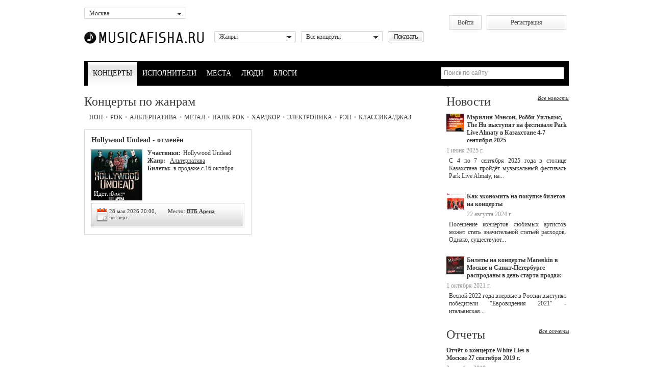

--- FILE ---
content_type: text/html; charset=utf-8
request_url: https://musicafisha.ru/moskva/concerts/alternativa
body_size: 36428
content:
<!DOCTYPE html PUBLIC "-//W3C//DTD XHTML 1.0 Strict//EN" "http://www.w3.org/TR/xhtml1/DTD/xhtml1-strict.dtd">
<html xmlns="http://www.w3.org/1999/xhtml">
<head>
<meta http-equiv="Content-Type" content="text/html; charset=utf-8" />
    <meta http-equiv="Content-Type" content="text/html; charset=utf-8" />
<script src='http://api-maps.yandex.ru/1.1/index.xml?key=4a028823-43dc-4389-b1ca-660a7e6de427'
				    type='text/javascript'></script>
<link rel="shortcut icon" href="/sites/default/files/afishaconcertov_favicon.png" type="image/x-icon" />
<link rel="canonical" href="http://musicafisha.ru/moskva/concerts/alternativa" />
<meta name="revisit-after" content="1 day" />
    <title>Концерты по жанрам | MusicAfisha.ru - афиша концертов Москвы и Санкт-Петербурга</title>
    <link type="text/css" rel="stylesheet" media="all" href="/modules/node/node.css?M" />
<link type="text/css" rel="stylesheet" media="all" href="/modules/poll/poll.css?M" />
<link type="text/css" rel="stylesheet" media="all" href="/modules/system/defaults.css?M" />
<link type="text/css" rel="stylesheet" media="all" href="/modules/system/system.css?M" />
<link type="text/css" rel="stylesheet" media="all" href="/modules/system/system-menus.css?M" />
<link type="text/css" rel="stylesheet" media="all" href="/modules/user/user.css?M" />
<link type="text/css" rel="stylesheet" media="all" href="/sites/all/modules/cck/theme/content-module.css?M" />
<link type="text/css" rel="stylesheet" media="all" href="/sites/all/modules/ckeditor/ckeditor.css?M" />
<link type="text/css" rel="stylesheet" media="all" href="/sites/all/modules/date/date.css?M" />
<link type="text/css" rel="stylesheet" media="all" href="/sites/all/modules/jquery_ui/jquery.ui/themes/base/jquery-ui.css?M" />
<link type="text/css" rel="stylesheet" media="all" href="/sites/all/modules/date/date_popup/themes/datepicker.1.7.css?M" />
<link type="text/css" rel="stylesheet" media="all" href="/sites/all/modules/date/date_popup/themes/jquery.timeentry.css?M" />
<link type="text/css" rel="stylesheet" media="all" href="/sites/all/modules/dhtml_menu/dhtml_menu.css?M" />
<link type="text/css" rel="stylesheet" media="all" href="/sites/all/modules/filefield/filefield.css?M" />
<link type="text/css" rel="stylesheet" media="all" href="/sites/all/modules/fivestar/css/fivestar.css?M" />
<link type="text/css" rel="stylesheet" media="all" href="/sites/default/files/fivestar/outline/outline.css?M" />
<link type="text/css" rel="stylesheet" media="all" href="/sites/all/modules/glyanec/my_thickbox/css/thickbox.css?M" />
<link type="text/css" rel="stylesheet" media="all" href="/sites/all/modules/growl_messages/growl_messages.css?M" />
<link type="text/css" rel="stylesheet" media="all" href="/sites/all/modules/lightbox2/css/lightbox.css?M" />
<link type="text/css" rel="stylesheet" media="all" href="/sites/all/modules/nice_menus/nice_menus.css?M" />
<link type="text/css" rel="stylesheet" media="all" href="/sites/all/modules/nice_menus/nice_menus_default.css?M" />
<link type="text/css" rel="stylesheet" media="all" href="/sites/all/modules/user_relationships/user_relationships_ui/user_relationships_ui.css?M" />
<link type="text/css" rel="stylesheet" media="all" href="/modules/forum/forum.css?M" />
<link type="text/css" rel="stylesheet" media="all" href="/sites/all/modules/cck/modules/fieldgroup/fieldgroup.css?M" />
<link type="text/css" rel="stylesheet" media="all" href="/sites/all/modules/views/css/views.css?M" />
<link type="text/css" rel="stylesheet" media="all" href="/sites/all/themes/afishaconcertov/style.css?M" />
<link type="text/css" rel="stylesheet" media="print" href="/sites/all/themes/afishaconcertov/print.css?M" />
    <script type="text/javascript" src="/sites/default/files/js/js_1dfc0d421fc1a54fc19e7d9dd322e9f6.js"></script>
<script type="text/javascript">
<!--//--><![CDATA[//><!--
jQuery.extend(Drupal.settings, { "basePath": "/", "dhtmlMenu": { "slide": "slide", "children": "children", "clone": "clone", "siblings": 0, "relativity": 0, "doubleclick": 0 }, "fivestar": { "titleUser": "Ваша оценка: ", "titleAverage": "Средняя: ", "feedbackSavingVote": "Сохраняем Ваш голос...", "feedbackVoteSaved": "Ваш голос учтён", "feedbackDeletingVote": "Удаляем Ваш голос...", "feedbackVoteDeleted": "Ваш голос удалён" }, "growl_messages": { "easing": "linear", "duration": "fast", "pause": 5000 }, "jcarousel": { "ajaxPath": "/jcarousel/ajax/views" }, "lightbox2": { "rtl": "0", "file_path": "/(\\w\\w/)sites/default/files", "default_image": "/sites/all/modules/lightbox2/images/brokenimage.jpg", "border_size": 10, "font_color": "000", "box_color": "fff", "top_position": "", "overlay_opacity": "0.8", "overlay_color": "000", "disable_close_click": true, "resize_sequence": 0, "resize_speed": 400, "fade_in_speed": 400, "slide_down_speed": 600, "use_alt_layout": false, "disable_resize": false, "disable_zoom": false, "force_show_nav": false, "show_caption": true, "loop_items": false, "node_link_text": "View Image Details", "node_link_target": false, "image_count": "Image !current of !total", "video_count": "Video !current of !total", "page_count": "Page !current of !total", "lite_press_x_close": "press \x3ca href=\"#\" onclick=\"hideLightbox(); return FALSE;\"\x3e\x3ckbd\x3ex\x3c/kbd\x3e\x3c/a\x3e to close", "download_link_text": "", "enable_login": false, "enable_contact": false, "keys_close": "c x 27", "keys_previous": "p 37", "keys_next": "n 39", "keys_zoom": "z", "keys_play_pause": "32", "display_image_size": "original", "image_node_sizes": "()", "trigger_lightbox_classes": "", "trigger_lightbox_group_classes": "", "trigger_slideshow_classes": "", "trigger_lightframe_classes": "", "trigger_lightframe_group_classes": "", "custom_class_handler": 0, "custom_trigger_classes": "", "disable_for_gallery_lists": true, "disable_for_acidfree_gallery_lists": true, "enable_acidfree_videos": true, "slideshow_interval": 5000, "slideshow_automatic_start": true, "slideshow_automatic_exit": true, "show_play_pause": true, "pause_on_next_click": false, "pause_on_previous_click": true, "loop_slides": false, "iframe_width": 600, "iframe_height": 400, "iframe_border": 1, "enable_video": false }, "nice_menus_options": { "delay": "800", "speed": "normal" }, "user_relationships_ui": { "loadingimage": "/sites/all/modules/user_relationships/user_relationships_ui/images/loadingAnimation.gif", "savingimage": "/sites/all/modules/user_relationships/user_relationships_ui/images/savingimage.gif", "position": { "position": "absolute", "left": "0", "top": "0" } } });
//--><!]]>
</script>
<script type="text/javascript">
<!--//--><![CDATA[//><!--

    $(function(){
      $('#edit-users').change(function(){
        var user = $(this).val();
        $('#edit-recipients').val(user);
      });
    });
    function pm_del(nid){
        if(confirm('Подтвердите удаление сообщения')){
            $.post('/pm/delete',{'nid':nid},function(){
                window.location.reload();
            });
        }
    }
    function _history(obj,nid,uid){
      var c = $(obj).attr('class');
      if(c == 'closed'){
        var h='';
        $('.pm_uid_'+uid).each(function(){
          if($(this).is(':hidden'))h += $(this).html();
        });
        $('#history_'+nid+' > span').html(h);
        $(obj).attr('class','open');
		
      }else{
        $('#history_'+nid+' > span').html('');
        $(obj).attr('class','closed');
      }
    }

//--><!]]>
</script>
<script type="text/javascript">
<!--//--><![CDATA[//><!--

                $(document).ready(function() {                   

                    $('.voting').click(function(){
                        var vuid = this.name;
                        var vote = $(this).text();
                        $.getJSON(
                            '/uservoting',
                            {'vote': 'yes', 'type': vote, 'vuid': vuid},
                            function(request) {
                                tb_show('Голосавание', request.message);
                                if(request.class){
                                    if(vote == 1){
                                        $('.votingp'+vuid).addClass(request.class);
                                    }else{
                                        $('.votingm'+vuid).addClass(request.class);
                                    }
                                    $('#com_votes_count_'+vuid).html(request.html);
                                }
                            })
                        return false;
                    });
                });
            
//--><!]]>
</script>
<script type="text/javascript">
<!--//--><![CDATA[//><!--
var tb_pathToImage ="/sites/all/modules/glyanec/my_thickbox/images/loading.gif";
//--><!]]>
</script>
<script type="text/javascript">
<!--//--><![CDATA[//><!--

            var yamm_map_type = 2;
        
//--><!]]>
</script>
    <!--[if lt IE 7]>
      <link type="text/css" rel="stylesheet" media="all" href="/sites/all/themes/afishaconcertov/fix-ie.css" />    <![endif]-->
</head>

<body  class="sidebar-right">


	
<div id="wrapper">
    <div id="header">
		<div id="block-block-5" class="clear-block block block-block">
<form action="/set_city" method='get' id='select_city_form'>
		<select name='city' onchange='$("#select_city_form").submit();'>  
                                <option value='1' selected>Москва</option>
                 <option value='2'>Санкт-Петербург</option>
                 <option value='17'>Екатеринбург</option>
                 <option value='16'>Краснодар</option>
                	</select>
	<input type='submit' style='display:none'>
</form>
</div><div id="block-block-3" class="clear-block block block-block">


  <div class="content"><ul>
  <li class="first">
    <a href="/user" title="Войти на сайт">Войти</a>
  </li>
  <li class="last">
    <a href="/user/register" title="Создать новую учетную запись пользователя">Регистрация</a>
  </li>
</ul></div>
</div>
<div id='block-block-7'>
    <form action="/redirect" method="get">
        <select name="ganre" id="ganre_select_search">
            <option value='0'>Жанры</option>
                            <option  value="3">Поп</option>
                            <option  value="4">Рок</option>
                        <option  value="5">Альтернатива</option>
                        <option  value="6">Метал</option>
                        <option  value="12">Панк-рок</option>
                        <option  value="7">Хардкор</option>
                        <option  value="8">Электроника</option>
                        <option  value="9">Рэп</option>
                        <option  value="13">Классика/Джаз</option>
                    </select>
        <select name="period" id="period_select_search">
            <option  value='0'>Все концерты</option>
            <option  value='30'>За месяц</option>
            <option  value='7'>За неделю</option>
            <option  value='1'>Сегодня</option>
        </select>
        <input type='submit' value="Показать">
    </form>
</div>
    	<div id="logo-floater">
    		<a href="/" title=""><img src="/sites/default/files/afishaconcertov_logo.png" alt="" id="logo" /></a>    	</div>
    	<div id="header-region">
        	<div id="block-nice_menus-1" class="clear-block block block-nice_menus">

  <h2><span class="nice-menu-show-title">Primary links</span></h2>

  <div class="content"><ul class="nice-menu nice-menu-right" id="nice-menu-1"><li class="menu-294 menuparent menu-path-concert_all active-trail first  odd "><a href="/concert_all" title="" id="dhtml_menu-294">КОНЦЕРТЫ</a><ul><li class="menu-3813 menu-path-concerts_new first  odd "><a href="/concerts_new" title="" id="dhtml_menu-3813">Новые</a></li>
<li class="menu-3821 menu-path-concert_popular even "><a href="/concert_popular" title="" id="dhtml_menu-3821">Популярные</a></li>
<li class="menu-3894 menu-path-concerts active-trail odd "><a href="/concerts" title="" id="dhtml_menu-3894">По жанрам</a></li>
<li class="menu-3904 menu-path-past even  last "><a href="/past" title="" id="dhtml_menu-3904">Прошедшие</a></li>
</ul>
</li>
<li class="menu-296 menuparent menu-path-artists even "><a href="/artists" title="" id="dhtml_menu-296">ИСПОЛНИТЕЛИ</a><ul><li class="menu-3826 menu-path-artists_new first  odd "><a href="/artists_new" title="" id="dhtml_menu-3826">Новые</a></li>
<li class="menu-3827 menu-path-artists_best even  last "><a href="/artists_best" title="" id="dhtml_menu-3827">Лучшие</a></li>
</ul>
</li>
<li class="menu-295 menuparent menu-path-places odd "><a href="/places" title="" id="dhtml_menu-295">МЕСТА</a><ul><li class="menu-3823 menu-path-places_new first  odd "><a href="/places_new" title="" id="dhtml_menu-3823">Новые</a></li>
<li class="menu-3824 menu-path-places_best even "><a href="/places_best" title="" id="dhtml_menu-3824">Лучшие</a></li>
<li class="menu-3825 menu-path-map odd  last "><a href="/map" title="" id="dhtml_menu-3825">Карта</a></li>
</ul>
</li>
<li class="menu-297 menuparent menu-path-people even "><a href="/people" title="" id="dhtml_menu-297">ЛЮДИ</a><ul><li class="menu-3828 menu-path-people_new first  odd "><a href="/people_new" title="" id="dhtml_menu-3828">Новые</a></li>
<li class="menu-3829 menu-path-people_best even  last "><a href="/people_best" title="" id="dhtml_menu-3829">Лучшие</a></li>
</ul>
</li>
<li class="menu-298 menuparent menu-path-blogs odd  last "><a href="/blogs" title="" id="dhtml_menu-298">БЛОГИ</a><ul><li class="menu-4179 menu-path-blogs-videoclips first  odd "><a href="/blogs/videoclips" title="Блог с новинками видео-клипов" id="dhtml_menu-4179">Клипы</a></li>
<li class="menu-4180 menu-path-blogs-skidki even  last "><a href="/blogs/skidki" title="Блог со скидками на концерты" id="dhtml_menu-4180">Скидки</a></li>
</ul>
</li>
</ul>
</div>
</div>
<div id="block-search-0" class="clear-block block block-search">

  <h2>Найти</h2>

  <div class="content"><form action="/moskva/concerts/alternativa"  accept-charset="UTF-8" method="post" id="search-block-form">
<div><div class="container-inline">
  <div class="form-item" id="edit-search-block-form-1-wrapper">
 <label for="edit-search-block-form-1">Поиск по сайту: </label>
 <input type="text" maxlength="128" name="search_block_form" id="edit-search-block-form-1" size="15" value="" title="Введите ключевые слова для поиска." class="form-text" />
</div>
<input type="submit" name="op" id="edit-submit" value="Ок"  class="form-submit" />
<input type="hidden" name="form_build_id" id="form-5s8DvHXoKDAubDZs5tpa5s6lmwbPCMXICOzGVDXKdmw" value="form-5s8DvHXoKDAubDZs5tpa5s6lmwbPCMXICOzGVDXKdmw"  />
<input type="hidden" name="form_id" id="edit-search-block-form" value="search_block_form"  />
</div>

</div></form>
</div>
</div>
    	</div> <!-- /header -->
    </div><!-- #header-->
	
	<div id="middle">

		<div id="container">
							<div id="block-views-content_banner-block_1" class="clear-block block block-views">


  <div class="content"><div class="view view-content-banner view-id-content_banner view-display-id-block_1 view-dom-id-5">
    
  
  
      <div class="view-content">
        <div class="views-row views-row-1 views-row-odd views-row-first views-row-last">
      
  <div class="views-field-field-content-banner-fid">
                <span class="field-content"><a href="/"><img src="http://musicafisha.ru/sites/default/files/imagecache/670x200/foto1.jpg" alt="" title="" width="670" height="21" class="imagecache imagecache-670x200 imagecache-default imagecache-670x200_default"/></a></span>
  </div>
  </div>
    </div>
  
  
  
  
  
  
</div> </div>
</div>
						<div id="content">
											<!--<h2>Концерты по жанрам</h2>-->
																				<h2>Концерты по жанрам</h2>
				
				<div id="block-block-6">
					<div id="block-block-6">
    <div class="genre_block">
        <ul>
            <li><a href="/">Поп</a></li><li><span>•</span><a href="/">Рок</a></li><li><span>•</span><a href="/">Альтернатива</a></li><li><span>•</span><a href="/">Метал</a></li><li><span>•</span><a href="/">Панк-рок</a></li><li><span>•</span><a href="/">Хардкор</a></li><li><span>•</span><a href="/">Электроника</a></li><li><span>•</span><a href="/">Рэп</a></li><li><span>•</span><a href="/">Классика/Джаз</a></li>        </ul>
    </div>
</div>
				</div>
				
				<div class="clear-block">
					<div class="view view-concert-all view-id-concert_all view-display-id-page_3 view-dom-id-1">
    
  
  
      <div class="view-content">
        <div class="views-row views-row-1 views-row-odd views-row-first views-row-last">
      
  <div class="views-field-field-concert-name-value">
                <span class="field-content"><a href="/moskva/2026-05-28/hollywood-undead">Hollywood Undead - отменён</a></span>
  </div>
  
  <div class="views-field-field-concert-main-foto-fid">
                <span class="field-content"><a href="/moskva/2026-05-28/hollywood-undead" class="imagecache imagecache-100x100 imagecache-linked imagecache-100x100_linked"><img src="http://musicafisha.ru/sites/default/files/imagecache/100x100/hollywood-undead-2026-msk.jpg" alt="" title="" width="100" height="100" class="imagecache imagecache-100x100"/></a></span>
  </div>
  
  <div class="views-field-field-concert-singer-nid">
          <label class="views-label-field-concert-singer-nid">
        Участники:
      </label>
                <div class="field-content">Hollywood Undead</div>
  </div>
  
  <div class="views-field-tid">
          <label class="views-label-tid">
        Жанр:
      </label>
                <span class="field-content"><a href="/moskva/concerts/alternativa">Альтернатива</a> 
</span>
  </div>
  
  <div class="views-field-field-concert-tickets-value">
          <label class="views-label-field-concert-tickets-value">
        Билеты:
      </label>
                <span class="field-content">в продаже с 16 октября</span>
  </div>
  
  <div class="views-field-count">
          <label class="views-label-count">
        Идет:
      </label>
                <span class="field-content">0</span>
  </div>
  
  <div class="views-field-field-concert-date-value">
                <span class="field-content">
<div class="concert_all_date_calendar">
	        <span class="date-display-single">28 Мая 2026 20:00, четверг</span></div>
<div class="concert_all_date_calendar_adres">
	Место: <a href="/moskva/places/stadion-dinamo">ВТБ Арена</a>	</div>
</span>
  </div>
  </div>
    </div>
  
  
  
  
  
  
</div> <div id="block-musicafisha_banner-14" class="clear-block block block-musicafisha_banner">


  <div class="content"><div></div></div>
</div>
				</div>
			</div><!-- #content-->
		</div><!-- #container-->

		<div class="sidebar" id="sideRight">
			<div id="block-block-17" class="clear-block block block-block">


  <div class="content"><!--
<div style="width: 185px; margin-top:-10px; margin-bottom:10px; color: #ffffff; background: #7fff00; float: right;"><a href="/adv"><b>Реклама здесь за 150 руб.</b></a>
</div>
--></div>
</div>
<div id="block-views-news-block_1" class="clear-block block block-views">


  <div class="content"><div class="view view-news view-id-news view-display-id-block_1 view-dom-id-2">
        <div class="view-header">
      <h2>Новости</h2>
<p><a href="/news" class="all_news">Все новости</a></p>
    </div>
  
  
  
      <div class="view-content">
        <div class="views-row views-row-1 views-row-odd views-row-first">
      
  <div class="views-field-field-news-image-fid">
                <span class="field-content"><img src="http://musicafisha.ru/sites/default/files/imagecache/35x35/park-live-almaty-2025-poster.jpg" alt="" title="" width="35" height="35" class="imagecache imagecache-35x35 imagecache-default imagecache-35x35_default"/></span>
  </div>
  
  <div class="views-field-title">
                <span class="field-content"><a href="/news/merilin-menson-robbi-uilyams-the-hu-vystupyat-na-festivale-park-live-almaty-v-kazakhstane-4-7-s">Мэрилин Мэнсон, Робби Уильямс, The Hu выступят на фестивале Park Live Almaty в Казахстане 4-7 сентября 2025</a></span>
  </div>
  
  <div class="views-field-created">
                <span class="field-content">1 Июня 2025 г.</span>
  </div>
  
  <div class="views-field-field-blog-text-value">
                <span class="field-content">С 4 по 7 сентября 2025 года в столице Казахстана пройдёт музыкальный фестиваль Park Live Almaty, на...</span>
  </div>
  </div>
  <div class="views-row views-row-2 views-row-even">
      
  <div class="views-field-field-news-image-fid">
                <span class="field-content"><img src="http://musicafisha.ru/sites/default/files/imagecache/35x35/musicafisha-bilety-eko.jpg" alt="" title="" width="35" height="35" class="imagecache imagecache-35x35 imagecache-default imagecache-35x35_default"/></span>
  </div>
  
  <div class="views-field-title">
                <span class="field-content"><a href="/news/kak-ekonomit-na-pokupke-biletov-na-kontserty">Как экономить на покупке билетов на концерты</a></span>
  </div>
  
  <div class="views-field-created">
                <span class="field-content">22 Августа 2024 г.</span>
  </div>
  
  <div class="views-field-field-blog-text-value">
                <span class="field-content">Посещение концертов любимых артистов может стать значительной статьёй расходов. Однако, существуют...</span>
  </div>
  </div>
  <div class="views-row views-row-3 views-row-odd views-row-last">
      
  <div class="views-field-field-news-image-fid">
                <span class="field-content"><img src="http://musicafisha.ru/sites/default/files/imagecache/35x35/maneskin-2022-soldout.jpg" alt="" title="" width="35" height="35" class="imagecache imagecache-35x35 imagecache-default imagecache-35x35_default"/></span>
  </div>
  
  <div class="views-field-title">
                <span class="field-content"><a href="/news/bilety-na-kontserty-maneskin-v-moskve-i-sankt-peterburge-rasprodany-v-den-starta-prodazh">Билеты на концерты Maneskin в Москве и Санкт-Петербурге распроданы в день старта продаж</a></span>
  </div>
  
  <div class="views-field-created">
                <span class="field-content">1 Октября 2021 г.</span>
  </div>
  
  <div class="views-field-field-blog-text-value">
                <span class="field-content">Весной 2022 года впервые в России выступят победители &quot;Евровидения 2021&quot; - итальянская...</span>
  </div>
  </div>
    </div>
  
  
  
  
  
  
</div> </div>
</div>
<div id="block-musicafisha_banner-15" class="clear-block block block-musicafisha_banner">


  <div class="content"><div></div></div>
</div>
<div id="block-block-13" class="clear-block block block-block">


  <div class="content"><script type="text/javascript" src="https://vk.com/js/api/openapi.js?160"></script>

<!-- VK Widget -->
<div id="vk_groups"></div>
<script type="text/javascript">
VK.Widgets.Group("vk_groups", {mode: 3, width: "240", height: "200", color1: 'FFFFFF', color2: '000000', color3: '5E81A8'}, 39080918);
</script></div>
</div>
<div id="block-views-reports-block_1" class="clear-block block block-views">


  <div class="content"><div class="view view-reports view-id-reports view-display-id-block_1 view-dom-id-3">
        <div class="view-header">
      <h2>Отчеты</h2>
<p><a href="/reports" class="all_news">Все отчеты</a></p>
    </div>
  
  
  
      <div class="view-content">
        <div class="views-row views-row-1 views-row-odd views-row-first">
      
  <div class="views-field-title">
                <span class="field-content"><a href="/moskva/2019-09-27/white-lies/otchet">Отчёт о концерте White Lies в Москве 27 сентября 2019 г.</a></span>
  </div>
  
  <div class="views-field-created">
                <span class="field-content">2 Октября 2019 г.</span>
  </div>
  
  <div class="views-field-body">
                <span class="field-content">27 сентября в клубе &quot;ГлавClub Green Concert&quot; прошёл концерт английской инди-рок группы...</span>
  </div>
  </div>
  <div class="views-row views-row-2 views-row-even">
      
  <div class="views-field-title">
                <span class="field-content"><a href="/moskva/2018-04-07/nothing-but-thieves/otchet">Отчёт о концерте Nothing But Thieves в Москве 7 апреля 2018 г.</a></span>
  </div>
  
  <div class="views-field-created">
                <span class="field-content">9 Апреля 2018 г.</span>
  </div>
  
  <div class="views-field-body">
                <span class="field-content">
7 апреля в московском &quot;Главклубе&quot; прошёл концерт английской рок-группы Nothing But...</span>
  </div>
  </div>
  <div class="views-row views-row-3 views-row-odd views-row-last">
      
  <div class="views-field-title">
                <span class="field-content"><a href="/moskva/2017-07-05/the-dillinger-escape-plan/otchet">Отчёт о концерте The Dillinger Escape Plan в Москве 5 июля 2017 г.</a></span>
  </div>
  
  <div class="views-field-created">
                <span class="field-content">11 Июля 2017 г.</span>
  </div>
  
  <div class="views-field-body">
                <span class="field-content">
5 июля в московском клубе Volta прошёл концерт американской металкор-группы The Dillinger Escape...</span>
  </div>
  </div>
    </div>
  
  
  
  
  
  
</div> </div>
</div>
<div id="block-views-Blog-block_1" class="clear-block block block-views">


  <div class="content"><div class="view view-Blog view-id-Blog view-display-id-block_1 view-dom-id-4">
        <div class="view-header">
      <h2>Свежее в блогах</h2>
<a href="/blogs">Блоги</a>    </div>
  
  
  
      <div class="view-content">
        <div class="views-row views-row-1 views-row-odd views-row-first">
      
  <div class="views-field-title">
                <span class="field-content"><a href="/blogs/musicafisha/26-maya-proidet-bolshoi-kontsert-khaski-v-klube-%C2%AB1930-moscow%C2%BB">26 мая пройдет большой концерт Хаски в клубе «1930 Moscow»</a></span>
  </div>
  
  <div class="views-field-created">
                <span class="field-content">22 Мая 2023 г.</span>
  </div>
  
  <div class="views-field-comment-count">
                <span class="field-content"></span>
  </div>
  
  <div class="views-field-field-blog-text-value">
                <span class="field-content">26 мая на московской площадке&nbsp;&laquo;1930 Moscow&raquo; с новой программой выпустит Хаски....</span>
  </div>
  
  <div class="views-field-field-ava-photo-fid">
                <span class="field-content"><img src="http://musicafisha.ru/sites/default/files/imagecache/35x35/images_1.jpg" alt="" title="" width="35" height="35" class="imagecache imagecache-35x35 imagecache-default imagecache-35x35_default"/></span>
  </div>
  
  <div class="views-field-title-1">
                <span class="field-content"><strong><a href="/users/musicafisha-1">music.afisha</a></strong></span>
  </div>
  </div>
  <div class="views-row views-row-2 views-row-even">
      
  <div class="views-field-title">
                <span class="field-content"><a href="/blogs/musicafisha/v-mdm-sostoitsya-premera-myuzikla-mezhdu-dvukh-mirov">В МДМ состоится премьера мюзикла &quot;Между двух миров&quot;</a></span>
  </div>
  
  <div class="views-field-created">
                <span class="field-content">20 Мая 2023 г.</span>
  </div>
  
  <div class="views-field-comment-count">
                <span class="field-content"></span>
  </div>
  
  <div class="views-field-field-blog-text-value">
                <span class="field-content">31 мая и 1 июня на новой сцене МДМ, в театре &laquo;Маска&raquo;, состоится премьера мюзикла...</span>
  </div>
  
  <div class="views-field-field-ava-photo-fid">
                <span class="field-content"><img src="http://musicafisha.ru/sites/default/files/imagecache/35x35/images_1.jpg" alt="" title="" width="35" height="35" class="imagecache imagecache-35x35 imagecache-default imagecache-35x35_default"/></span>
  </div>
  
  <div class="views-field-title-1">
                <span class="field-content"><strong><a href="/users/musicafisha-1">music.afisha</a></strong></span>
  </div>
  </div>
  <div class="views-row views-row-3 views-row-odd views-row-last">
      
  <div class="views-field-title">
                <span class="field-content"><a href="/blogs/musicafisha/aleksandr-shoua-i-gruppa-%C2%ABnepara%C2%BB-vystupyat-v-lyustra-bar-0">Александр Шоуа и группа «Непара» выступят в Lюstra Bar</a></span>
  </div>
  
  <div class="views-field-created">
                <span class="field-content">17 Мая 2023 г.</span>
  </div>
  
  <div class="views-field-comment-count">
                <span class="field-content"></span>
  </div>
  
  <div class="views-field-field-blog-text-value">
                <span class="field-content">
	18 мая Александр Шоуа и группа &laquo;Непара&raquo; выступят на московской площадке Lюstra Bar....</span>
  </div>
  
  <div class="views-field-field-ava-photo-fid">
                <span class="field-content"><img src="http://musicafisha.ru/sites/default/files/imagecache/35x35/images_1.jpg" alt="" title="" width="35" height="35" class="imagecache imagecache-35x35 imagecache-default imagecache-35x35_default"/></span>
  </div>
  
  <div class="views-field-title-1">
                <span class="field-content"><strong><a href="/users/musicafisha-1">music.afisha</a></strong></span>
  </div>
  </div>
    </div>
  
  
  
  
  
  
</div> </div>
</div>
		</div><!-- .sidebar#sideRight -->

	</div><!-- #middle-->
</div><!-- #wrapper -->
<div id="footer">
		<div id="block-block-1" class="clear-block block block-block">


  <div class="content"><div class="footer_left">
<div class="footer_left_logotip">
        <a href="/">
<div class="footer_logo">
            </div>
<p>        </p></a>
    </div>
<div class="footer_left_text">
<p>2012-2026 &copy; MusicAfisha.ru - <a href="https://musicafisha.ru">афиша концертов Москвы</a> и <a href="https://musicafisha.ru/sankt-peterburg">Санкт-Петербурга</a></p>
</div>
<div class="footer_left_culka">
<!--
        <a href="/advertisement">Реклама на сайте</a>
--><!--
        <a href="/advertisement">Реклама на сайте</a>
--></div>
</div>
</div>
</div>
<div id="block-menu-menu-footer-menu-1" class="clear-block block block-menu">

  <h2>footer_menu_1</h2>

  <div class="content"><ul class="menu"><li class="leaf first dhtml-menu "><a href="/info" title="" id="dhtml_menu-302">О САЙТЕ</a></li>
<li class="leaf  dhtml-menu "><a href="/adv" title="" id="dhtml_menu-9240">РЕКЛАМА</a></li>
<li class="leaf  dhtml-menu "><a href="/contacts" title="" id="dhtml_menu-303">КОНТАКТЫ</a></li>
<li class="leaf last dhtml-menu "><a href="/partners" title="" id="dhtml_menu-9250">ПАРТНЕРЫ</a></li>
</ul></div>
</div>
<div id="block-menu-menu-footer-menu-2" class="clear-block block block-menu">

  <h2>footer_menu_2</h2>

  <div class="content"><ul class="menu"><li class="leaf first dhtml-menu "><a href="/concert_all" title="" id="dhtml_menu-305">КОНЦЕРТЫ</a></li>
<li class="leaf  dhtml-menu "><a href="/concerts_new" title="" id="dhtml_menu-306">Новые</a></li>
<li class="leaf  dhtml-menu "><a href="/concert_popular" title="" id="dhtml_menu-307">Популярные</a></li>
<li class="leaf  dhtml-menu  active-trail"><a href="/concerts" title="" id="dhtml_menu-3896">По жанрам</a></li>
<li class="leaf last dhtml-menu "><a href="/past" title="" id="dhtml_menu-3905">Прошедшие</a></li>
</ul></div>
</div>
<div id="block-menu-menu-footer-menu-4" class="clear-block block block-menu">

  <h2>footer_menu_4</h2>

  <div class="content"><ul class="menu"><li class="leaf first dhtml-menu "><a href="/artists" title="" id="dhtml_menu-315">АРТИСТЫ</a></li>
<li class="leaf  dhtml-menu "><a href="/artists_new" title="" id="dhtml_menu-316">Новые</a></li>
<li class="leaf  dhtml-menu "><a href="/artists_best" title="" id="dhtml_menu-317">Лучшие</a></li>
<li class="leaf last dhtml-menu "><a href="/artists_all" title="" id="dhtml_menu-9087">Все</a></li>
</ul></div>
</div>
<div id="block-menu-menu-footer-menu-3" class="clear-block block block-menu">

  <h2>footer_menu_3</h2>

  <div class="content"><ul class="menu"><li class="leaf first dhtml-menu "><a href="/places" title="" id="dhtml_menu-310">МЕСТА</a></li>
<li class="leaf  dhtml-menu "><a href="/places_new" title="" id="dhtml_menu-311">Новые</a></li>
<li class="leaf  dhtml-menu "><a href="/places_best" title="" id="dhtml_menu-312">Лучшие</a></li>
<li class="leaf  dhtml-menu "><a href="/map" title="" id="dhtml_menu-3530">Карта</a></li>
<li class="leaf last dhtml-menu "><a href="/concert_places" title="" id="dhtml_menu-8886">Все</a></li>
</ul></div>
</div>
<div id="block-menu-menu-footer-menu-5" class="clear-block block block-menu">

  <h2>footer_menu_5</h2>

  <div class="content"><ul class="menu"><li class="leaf first dhtml-menu "><a href="/blogs" title="" id="dhtml_menu-9241">БЛОГИ</a></li>
<li class="leaf  dhtml-menu "><a href="/people" title="" id="dhtml_menu-319">ЛЮДИ</a></li>
<li class="leaf last dhtml-menu "><a href="/people_new" title="" id="dhtml_menu-320">Новые</a></li>
</ul></div>
</div>
<div id="block-block-2" class="clear-block block block-block">


  <div class="content"><div class="footer_right">

    <div class="footer_right_culka">

<img src="/sites/all/themes/afishaconcertov/images/apple-appstore.png" alt="Приложение MusicAfisha.ru в iTunes" width="88" border="0" /> 
<img src="/sites/all/themes/afishaconcertov/images/google-play.png" alt="Приложение MusicAfisha.ru в Google Play" height="26" border="0" />


<!-- Yandex.Metrika counter -->
<script type="text/javascript">
    (function(m,e,t,r,i,k,a){
        m[i]=m[i]||function(){(m[i].a=m[i].a||[]).push(arguments)};
        m[i].l=1*new Date();
        for (var j = 0; j < document.scripts.length; j++) {if (document.scripts[j].src === r) { return; }}
        k=e.createElement(t),a=e.getElementsByTagName(t)[0],k.async=1,k.src=r,a.parentNode.insertBefore(k,a)
    })(window, document,'script','https://mc.yandex.ru/metrika/tag.js', 'ym');

    ym(12517237, 'init', {clickmap:true, accurateTrackBounce:true, trackLinks:true});
</script>
<noscript><div><img src="https://mc.yandex.ru/watch/12517237" style="position:absolute; left:-9999px;" alt="" /></div></noscript>
<!-- /Yandex.Metrika counter -->


    </div>
</div>
</div>
</div>
</div><!-- #footer -->

<div id="user_relationships_popup_form" class="user_relationships_ui_popup_form"></div></body>
</html>
<!-- Page cached by Boost @ 2026-01-07 03:55:01, expires @ 2026-01-07 09:55:01 -->


--- FILE ---
content_type: text/css
request_url: https://musicafisha.ru/sites/all/modules/growl_messages/growl_messages.css?M
body_size: 621
content:
#growl {
  font-size: 13px;
  line-height: 20px;
  position: absolute;
  right: 30px;
  top: 30px;
  width: auto;
  z-index: 100;
  padding-left: 30px;
}

#growl div.messages span.close {
  float: right;
  width: 20px;
  height: 20px;
  display: block;
  overflow: hidden;
  text-indent: -999px;
  background: url(close.png) no-repeat;
  cursor: pointer;
}

#growl div.autoclose span.close {
  display: none;
}

#growl div.messages {
  -moz-border-radius: 5px;
  -webkit-border-radius: 5px;
  margin: 5px 0px;
  opacity: .8;
  padding: 20px;
  border: none;
}

#growl div.status {
  background: #7FF382;
}

#growl div.warning {
  background: #FFF883;
}

#growl div.error {
  background: #FFA0A6;
}


--- FILE ---
content_type: text/css
request_url: https://musicafisha.ru/sites/all/themes/afishaconcertov/style.css?M
body_size: 102354
content:
* {
	margin: 0;
	padding: 0;
}
html {
	height: 100%;
}
body {
	font: 12px/18px Arial, Tahoma, Verdana, sans-serif;
	width: 100%;
	height: 100%;
}
a {
color:#393939;
	outline: none;
	text-decoration: underline;
font:12px tahoma;
}
a:hover {
	text-decoration: none;
}
p {
font:12px tahoma;
color:#393939;
margin-bottom: 10px;
}
div{
font:12px tahoma;
color:#393939;
}
h1{
color:#393939;
font-size:22px;
font-weight:normal;
margin-bottom:20px;
}
h2{
color:#393939;
font-size:24px;
margin-bottom:10px;
font-weight:normal;
}
h4{
color:#393939;
margin-bottom:5px;
}
img {
	border: none;
}
input {
vertical-align: middle;
color:#393939;
}
#wrapper {
height: auto !important;
margin: 0 auto;
min-height: 100%;
width: 950px;
}
#share42 {
  margin-top: -150px;
  position: fixed;
  z-index: 1000;
  margin-left: -70px; /* смещение панели влево от края контента */
  padding: 6px 6px 0;
  background: #FFF;
  border: 1px solid #E9E9E9;
  border-radius: 4px;
}
#share42:hover {
  background: #F6F6F6;
  border: 1px solid #D4D4D4;
  box-shadow: 0 0 5px #DDD;
}
#share42 a {opacity: 0.5}
#share42:hover a {opacity: 0.7}
#share42 a:hover {opacity: 1}

/* Header top
-----------------------------------------------------------------------------*/
#block-block-3{
float:left;
margin-top: 15px;
height: 72px;
}
#block-block-5{
float:left;
margin-top: 15px;
height:45px;
}
#block-block-5 select{
color: #393939;
height: 25px;
padding: 3px 2px;
width: 200px;
}
#block-block-5 .selectedTxt{
    background: url("images/new_select_2.png") no-repeat scroll 0 0 transparent;
    float: left;
    height: 18px;
    padding: 4px 0 0 10px;
    width: 190px;
	cursor:pointer;
}
#block-block-5 ul{
    background-color: #FFFFFF;
    border: 1px solid #CCCCCC;
	height: auto !important;
    position: absolute;
    top: 25px !important;
    width: 198px;
	z-index:100;
	padding:0;
}
#block-block-5 ul li{
    clear: both;
    display: inline-block;
    float: left;
}
#block-block-5 ul a{
	text-decoration:none;
    float: left;
    padding: 3px 10px;
    width: 178px;
}
#block-block-5 ul a:hover{
	background-color:#ccc;
}
#block-block-7{
float: left;
margin: 61px 0 0 55px;
position:relative;
z-index:500;
}
#block-block-7 select{
float: left;
height: 22px;
margin-right: 10px;
padding: 1px 2px;
}
#block-block-7 div{
	float:left;
}
#block-block-7 .selectedTxt{
    background: url("images/new_select_1.png") no-repeat scroll 0 0 transparent;
    float: left;
    height: 18px;
    margin-right: 10px;
    padding: 4px 0 0 10px;
    width: 150px;
	cursor:pointer;
}
#block-block-7 ul{
    background-color: #FFFFFF;
    border: 1px solid #CCCCCC;
	height: auto !important;
    position: absolute;
    top: 25px !important;
    width: 158px;
	z-index:10;
}
#block-block-7 ul li{
    clear: both;
    display: inline-block;
    float: left;
}
#block-block-7 ul a{
	text-decoration:none;
    float: left;
    padding: 3px 10px;
    width: 138px;
}
#block-block-7 ul a:hover{
	background-color:#ccc;
}
#block-block-7 input{
background: url("images/filoter_lydi.png") no-repeat scroll 0 0 transparent;
border: medium none;
float: left;
height: 22px;
padding-bottom: 2px;
width: 70px;
letter-spacing: -1px;
}
#block-block-6{
float: left;
height: 30px;
width: 100%;
}

/* User form
--------------*/

#block-block-4{
float:right;
margin-top:15px;
}
#block-block-4 #user_login{
border:1px solid #000;
width:270px;
overflow:hidden;
}
#block-block-4 .user_mini_ava{
border-right:1px solid #000;
float:left;
width:70px;
}
#block-block-4 .user_mini_ava img{
float:left;
}
#block-block-4 .user_block_info{
float:left;
}
#block-block-4 .block_user_bl {
background-color:#000;
height:20px;
}
#block-block-4 .user_name_login{
float:left;
margin:1px 0 0 5px;
width: 70%;
}
#block-block-4 .user_name_login a{
color:#fff;
padding-left: 5px;
}
#block-block-4 .user_name_login a.user_name_login_a{
float: left;
max-width: 120px;
overflow: hidden;
}
#block-block-4 .user_name_login span{
color:#6f6f6f;
margin-left: 10px;
}
#block-block-4 .user_block_info_top{
float:left;
border-bottom:1px solid #d3d3d3;
width:198px;
padding-bottom:5px;
margin-top:5px;
}
#block-block-4 .user_block_info_top a{
padding-left:18px;
text-decoration:none;
}
#block-block-4 .user_block_info_top a:hover{
text-decoration:underline;
}
#block-block-4 .user_block_friends{
float: right;
margin-right: 10px;
}
#block-block-4 .user_block_meet{
float: left;
margin-left: 10px;
}
#block-block-4 .user_block_options{
float:left;
margin-left: 3px;
}
#block-block-4 .user_block_friends a{
background: url('images/foto23.png') no-repeat scroll 0 0 transparent;
}
#block-block-4 .user_block_meet a{
background: url('images/foto24.png') no-repeat scroll 0 0 transparent;
}
#block-block-4 .user_block_options a{
background: url('images/foto25.png') no-repeat scroll 0 0 transparent;
}
#block-block-4 .user_block_info_bottom{
float:left;
margin-top:4px;
width:198px;
}
#block-block-4 .user_block_info_bottom a{
padding-left:18px;
text-decoration:none;
}
#block-block-4 .user_block_info_bottom a:hover{
text-decoration:underline;
}
#block-block-4 .user_block_messages{
float:left;
margin-left: 10px;
}
#block-block-4 .user_block_foto{
float: right;
margin-right: 45px;
}
#block-block-4 .user_block_exit{
float: right;
margin-right: 10px;
}
#block-block-4 .user_block_messages a{
background: url('images/foto26.png') no-repeat scroll 0 2px transparent;
}
#block-block-4 .user_block_foto a{
background: url('images/foto27.png') no-repeat scroll 0 0 transparent;
}
#block-block-4 .user_block_exit a{
background: url("images/foto28.png") no-repeat scroll 0 2px transparent;
padding-left: 15px;
}

/* Header
-----------------------------------------------------------------------------*/
#header {
height: 166px;
//height:190px;
padding-bottom:20px;
}
#logo-floater{
clear:both;
float:left;
margin-top:-25px;
padding-bottom:30px;
}
#header-region{
background-color: #000000;
clear: both;
float: left;
width: 100%;
}
#block-menu-primary-links{
float:left;
}
#block-menu-primary-links h2{
display:none;
}
#block-menu-primary-links .content{
height:48px;
}
#block-menu-primary-links .menu{
padding:16px 0 15px 7px;
}
#block-menu-primary-links .menu li{
display:inline;
}
#block-menu-primary-links .menu a{
text-decoration:none;
color:#fff;
font-size:14px;
padding: 15px 10px 16px;
}
#block-menu-primary-links .menu a:hover{
text-decoration:underline;
color:#fff;
}
#block-menu-primary-links .menu li.active-trail a{
background: url('images/menu_fon.png') repeat scroll 0 0 transparent;
color:#000;
}

#block-nice_menus-1{
float:left;
margin-bottom: -1px;
}
#block-nice_menus-1 h2{
display:none;
}
#block-nice_menus-1 ul#nice-menu-1{
padding-left:7px;
border: medium none;
width: auto !important;
}
#block-nice_menus-1 li{
background: none repeat scroll 0 0 transparent !important;
border: medium none;
display: inline-block;
float: left;
width: auto;
}
#block-nice_menus-1 a{
text-decoration:none;
color:#fff;
font-size:14px;
padding: 15px 10px 16px;
}
#block-nice_menus-1 a:hover{
text-decoration:underline;
color:#fff;
}
#block-nice_menus-1 li.active-trail a{
background: url('images/menu_fon.png') repeat scroll 0 0 transparent;
color:#000;
}
#block-nice_menus-1 li.active-trail a:hover{
text-decoration:none;
}
#block-nice_menus-1 ul#nice-menu-1 ul{
background-color: #000000;
border: medium none;
height: 38px;
margin-top: 29px;
overflow: hidden !important;
position: absolute;
padding: 0 5px;
left: 0;
}
#block-nice_menus-1 ul#nice-menu-1 li.menu-294 ul{
width: 350px;
padding-left: 7px;
left: -7px;
}
#block-nice_menus-1 ul#nice-menu-1 li.menu-295 ul{
width: 189px;
}
#block-nice_menus-1 ul#nice-menu-1 li.menu-296 ul{
width: 131px;
}
#block-nice_menus-1 ul#nice-menu-1 li.menu-297 ul{
width: 131px;
}
#block-nice_menus-1 ul#nice-menu-1 li.active-trail ul li{
margin-bottom: -1px;
}
#block-nice_menus-1 ul#nice-menu-1 li.active-trail ul li a{
background:none;
color:#fff;
}
#block-nice_menus-1 ul#nice-menu-1 ul li a{
padding: 10px;
}
#block-nice_menus-1 ul#nice-menu-1 ul li a:hover{
background: url("images/menu_fon.png") repeat scroll 0 0 transparent !important;
color: #000000 !important;
text-decoration:none;
}

#block-search-0{
float:right;
height:48px;
}
#block-search-0 h2{
display:none;
}
#block-search-0 .content{
float:right;
background-color:#fff;
margin:12px 10px 0 0;
height:23px;
width:240px;
}
#edit-search-block-form-1-wrapper label{
display:none;
}
#edit-search-block-form-1{
border: medium none #FFFFFF;
color:#898989;
font-size:12px;
width:210px;
padding-left:5px;
margin:4px 0;
}
#block-search-0 .form-submit{
border:none;
background: url('images/heder_baner_search_fon2.png') no-repeat scroll 0 2px transparent;
text-indent:-9999px;
width:18px;
cursor:pointer;
}

/* Middle
-----------------------------------------------------------------------------*/
#middle {
    height: 1%;
    padding: 0 0 100px;
    width: 100%;
}
#middle:after {
	content: '.';
	display: block;
	clear: both;
	visibility: hidden;
	height: 0;
}
#container {
	width: 100%;
	float: left;
	overflow: hidden;
}
#content {
	padding: 0 260px 0 0;
	width: 690px;
}

/* Sidebar Right
-----------------------------------------------------------------------------*/
#sideRight {
	float: left;
	margin-right: -3px;
	width: 240px;
	margin-left: -240px;
	position: relative;
}
#block-views-reports-block_1,
#block-views-news-block_1 {
margin-bottom:5px;
}
#block-views-reports-block_1 .view-header,
#block-views-news-block_1 .view-header{
float:left;
width:240px;
}
#block-views-reports-block_1 .view-header h2,
#block-views-news-block_1 .view-header h2{
float:left;
color:#393939;
//padding-bottom:20px;
}
#block-views-reports-block_1 .all_news,
#block-views-news-block_1 .all_news{
float:right;
font-style:italic;
font-size:11px;
//margin-top:5px;
}
#block-views-reports-block_1 .view-content,
#block-views-news-block_1 .view-content{
float:left;
}
#block-views-reports-block_1 .views-field-title,
#block-views-news-block_1 .views-field-title {
float:left;
width: 200px;
margin-bottom: 5px;
}
#block-views-reports-block_1 .views-field-title a,
#block-views-news-block_1 .views-field-title a{
text-decoration:none;
font-weight:bold;
}
#block-views-reports-block_1 .views-field-title a:hover,
#block-views-news-block_1 .views-field-title a:hover{
text-decoration:underline;
}
#block-views-reports-block_1 .views-field-field-news-image-fid,
#block-views-news-block_1 .views-field-field-news-image-fid{
clear:both;
float:left;
margin-right:5px;
}
#block-views-reports-block_1 .views-field-created,
#block-views-news-block_1 .views-field-created{
float:left;
margin-right:5px;
margin-bottom:5px;
color:#959595;
text-transform: lowercase;
}
#block-views-reports-block_1 .views-field-comment-count,
#block-views-news-block_1 .views-field-comment-count{
background: url('images/foto9.png') no-repeat scroll 0 3px transparent;
float:left;
margin-right:5px;
color:#959595;
}
#block-views-reports-block_1 .views-field-comment-count,
#block-views-news-block_1 .views-field-comment-count span{
padding-left:30px;
}
#block-views-reports-block_1 .views-field-totalcount,
#block-views-news-block_1 .views-field-totalcount{
background: url('images/foto8.png') no-repeat scroll 0 3px transparent;
float:left;
color:#959595;
}
#block-views-reports-block_1 .views-field-totalcount,
#block-views-news-block_1 .views-field-totalcount span{
padding-left:28px;
}
#block-views-reports-block_1 .views-field-body,
#block-views-news-block_1 .views-field-field-blog-text-value,
#block-views-news-block_1 .views-field-body{
clear:both;
text-align:justify;
}
.views-field-field-content-banner-fid{
margin-bottom:0px;
display:none;
}

/* Footer
-----------------------------------------------------------------------------*/
#footer {
height: 100px;
border:1px solid #d3d3d3;
width:950px;
margin: -80px auto 0;
overflow: hidden;
}
#block-block-1{
margin:0 60px 0 20px;
width:170px;
float:left;
}
.footer_left_logotip{
width:163px;
height:17px;
margin:15px 0;
}
.footer_logo{
background: url('images/footer_logotip.png') no-repeat scroll 0 0 transparent;
width:163px;
height:17px;
}
.footer_left_text{
margin-bottom:5px;
font-size:12px;
color:#898989;
}
.footer_left_culka{
text-align:center;
}
.footer_left_culka a{
font-size:11px;
color:#393939;
}
#block-menu-menu-footer-menu-1,
#block-menu-menu-footer-menu-2,
#block-menu-menu-footer-menu-3,
#block-menu-menu-footer-menu-4,
#block-menu-menu-footer-menu-5{
float:left;
margin: 10px 10px 0;
}
#block-menu-menu-footer-menu-1 h2,
#block-menu-menu-footer-menu-2 h2,
#block-menu-menu-footer-menu-3 h2,
#block-menu-menu-footer-menu-4 h2,
#block-menu-menu-footer-menu-5 h2{
display:none;
}
#block-menu-menu-footer-menu-1 ul,
#block-menu-menu-footer-menu-2 ul,
#block-menu-menu-footer-menu-3 ul,
#block-menu-menu-footer-menu-4 ul,
#block-menu-menu-footer-menu-5 ul{
list-style-type:none;
list-style-image:none;
}
#block-menu-menu-footer-menu-2 li,
#block-menu-menu-footer-menu-3 li,
#block-menu-menu-footer-menu-4 li,
#block-menu-menu-footer-menu-5 li{
list-style-image:none;
list-style-type:none;
color:#acacac;
}
#block-menu-menu-footer-menu-1 li,
#block-menu-menu-footer-menu-2 li.first,
#block-menu-menu-footer-menu-3 li.first,
#block-menu-menu-footer-menu-4 li.first,
#block-menu-menu-footer-menu-5 li.first{
list-style-type:disc;
list-style-image:none;
color:#acacac;
}
#block-menu-menu-footer-menu-1 a,
#block-menu-menu-footer-menu-2 a,
#block-menu-menu-footer-menu-3 a,
#block-menu-menu-footer-menu-4 a,
#block-menu-menu-footer-menu-5 a{
font-size:11px;
color:#393939;
text-decoration:none;
}
#block-menu-menu-footer-menu-1 a:hover,
#block-menu-menu-footer-menu-2 a:hover,
#block-menu-menu-footer-menu-3 a:hover,
#block-menu-menu-footer-menu-4 a:hover,
#block-menu-menu-footer-menu-5 a:hover{
text-decoration:underline;
}
#block-block-2{
float:right;
margin:15px 20px 0 0;
}
.footer_right_glyanec{
//background: url('images/glyanec_img.png') no-repeat scroll 0 0 transparent;
width:190px;
float:right;
text-align: right;
margin-bottom:10px;
}
.footer_right_culka{
clear: both;
float: right;
text-align: right;
width: 190px;
}
.footer_right_culka p{
color:#393939;
font-size:11px;
}
.footer_right_culka a{
color:#393939;
font-size:11px;
}

/* News_page
-----------------------------------------------------------------------------*/

.view-news.view-id-news .views-row {
overflow:hidden;
margin-bottom:20px;
}

.view-news.view-display-id-page_1 .views-field-title .field-content a, 
.view-news.view-display-id-page_1 .views-field-title .field-content {
margin-bottom: 10px;
/* width: 660px; */
font-size: 24px;
font-weight: normal;
}
.view-news.view-display-id-page_1 .views-field-nothing {
clear: both;
}

.view-news.view-id-news .views-field-field-news-image-fid {
/* clear:both; */
float: left;
margin-right: 15px;
}

.view-news.view-id-news .views-field-changed{
float:left;
color:#959595;
margin: 5px 7px 5px 5px;
text-transform: lowercase;
}

.view-news.view-id-news .views-field-comment-count{
background: url('images/foto9.png') no-repeat scroll 0 3px transparent;
/* float:left; */
margin: 5px 5px 5px 0;
display: inline-block;
clear: right;
float: left;
color:#959595;
}

.view-news.view-id-news .views-field-comment-count span{
padding-left: 25px;
}

/*.view-news.view-id-news .views-field-totalcount{
background: url('images/foto8.png') no-repeat scroll 0 3px transparent;
overflow:hidden;
color:#959595;
margin: 5px 5px 5px 0;
}*/
/*.view-news.view-id-news .views-field-totalcount span{
padding-left:28px;
}*/
.view-news.view-id-news .views-field-field-blog-text-value, 
.view-news.view-id-news .views-field-body{
text-align:justify;
margin: 5px;
}

.noda_news {
border-bottom: 1px solid #CCCCCC;
float: left;
margin-bottom: 10px;
padding-bottom: 20px;
width: 670px;
}

.news_title {
float:left;
margin-left:5px;
margin-bottom:-10px;
width:100%;
color:#000000;
}
.news_image{
float:left;
margin-right:10px;
}
.news_date{
float:left;
margin-left:5px;
margin-right:5px;
margin-top:5px;
text-transform: lowercase;
width:100%;
color:#959595;
}
.news_comment{
float:left;
background: url('images/foto9.png') no-repeat scroll 0 3px transparent;
padding-left:25px;
margin-right:5px;
color:#959595;
}
.news_statistic{
background: url('images/foto8.png') no-repeat scroll 0 3px transparent;
overflow:hidden;
color:#959595;
padding-left:28px;
}
.news_text{
text-align:justify;
margin-top:10px;
}
.statistics_counter span{
display:none;
}
.links li{
padding:0 !important;
}

/* ����� ����
-----------------------------------------------------------------------------*/
#block-poll-0{
margin:20px 0;
}
#block-poll-0 h2{
float: left;
width: 100%;
}
#block-poll-0 h2 .all_pool{
float: right;
font-size: 12px;
font-style: italic;
line-height: 25px;
}
#block-poll-0 .content a{
display: none;
float: right;
font-size: 11px;
font-style: italic;
margin-top: -35px;
}
#block-poll-0 form{
float: left;
width: 100%;
}
#block-poll-0 .title{
color:#393939;
font:bold 12px tahoma;
margin-bottom:5px;
}
#block-poll-0 .links {
display:none;
}

/* Artists
-----------------------------------------------------------------------------*/

.alphabetical_ganre{
background: url("images/foto16.png") no-repeat scroll 0 7px transparent;
float: right;
margin: -42px 18px 0 0;
padding-left: 10px;
}
.alphabetical_ganre span{
float: left;
margin-right: 10px;
margin-top: 1px;
}
#block-block-9{
float: left;
margin: -10px 0 20px;
width: 100%;
}
.view-artists.view-id-artists .views-row{
width:327px;
border:1px solid #d3d3d3;
overflow:hidden;
float:left;
margin:0 15px 15px 0;
padding-bottom: 10px;
}
.view-artists.view-id-artists .views-row-odd{
clear:both;
}
.view-artists.view-id-artists .views-field-field-group-photo-fid{
float:left;
margin: 15px 0 15px 15px;
}
.view-artists.view-id-artists .views-field-field-group-photo-fid img{
float:left;
}
.view-artists.view-id-artists .views-field-title{
color: #393939;
float: right;
margin-bottom: 10px;
margin-top: 10px;
width: 202px;
}
.view-artists.view-id-artists .views-field-title a{
font:bold 14px tahoma;
text-decoration:none;
}
.view-artists.view-id-artists .views-field-title a:hover{
text-decoration:underline;
}
.view-artists.view-id-artists .views-field-field-name-artysta-value{
padding-left: 10px;
font:12px tahoma;
color:#393939;
margin-top: -5px;
//margin-bottom: 5px;
float:left;
width: 190px;
}
.view-artists.view-id-artists .views-field-field-name-artysta-value .field-item{
float: left;
//float:none;
margin-right: 5px;
}
.view-artists.view-id-artists .views-field-value{
float: right;
width: 202px;
}
.view-artists.view-id-artists .views-field-value label{
float:left;
margin-right:5px;
}
.view-artists.view-id-artists .views-field-value span.field-content,
.view-artists.view-id-artists .views-field-value .description,
.view-artists.view-id-artists .fivestar-widget{
float:left;
}
.view-artists.view-id-artists .views-field-value .description span,
.view-artists.view-id-artists .views-field-value{
color:#acacac;
font-size:11px;
}
.view-artists.view-id-artists .views-field-value .field-content span{
float: left;
margin-right: 10px;
margin-top: 10px;
}
.view-artists.view-id-artists .views-field-value .field-content form{
clear:none;
}
.artist_saidebar{
float: right;
width: 225px;
}
.artist_saidebar_artist_rate{
border: 1px solid #D3D3D3;
float: right;
margin: 0 20px 20px 0;
padding: 10px;
width: 180px;
}
.artist_saidebar_artist_concerts{
border: 1px solid #D3D3D3;
float: right;
margin: 0 20px 20px 0;
padding: 10px;
width: 180px;
}
.artist_saidebar_artist_concerts .view-header h4{
margin-bottom: 10px;
}
.view-company-concerts .views-field-field-concert-name-value,
.artist_saidebar_artist_concerts .views-field-field-concert-name-value{
margin-bottom: 2px;
}
.view-company-concerts .views-field-field-concert-date-value,
.artist_saidebar_artist_concerts .views-field-field-concert-date-value{
float: left;
width: 100%;
margin-bottom: 5px;
text-transform: lowercase;
}
.view-company-concerts .views-field-field-concert-date-value span,
.artist_saidebar_artist_concerts .views-field-field-concert-date-value span{
color: #959595;
font-size: 11px;
text-transform: lowercase;
}

.artist_saidebar_artist_concerts .views-field-nid{
    float: left;
    font-size: 10px;
    margin-bottom: 15px;
    margin-top: -3px;
}
#company_concerts_content {
  float: left;
  width: 668px;
  border: 1px solid lightGrey;
}
#company_concerts_content .view-content {
 margin: 10px;
}
#company_concerts {
  float:left; 
  width:100%; 
}
.view-company-concerts .views-row {
float: left;
margin: 0 20px 10px 0;
overflow: hidden;
padding-bottom: 10px;
width: 140px;
}
.view-company-concerts .views-field-field-concert-date-value .date,
.artist_saidebar_artist_concerts .views-field-field-concert-date-value .date{
  float:left;
  text-transform: lowercase;
}
.view-company-concerts .views-field-field-concert-date-value .count_flag,
.artist_saidebar_artist_concerts .views-field-field-concert-date-value .count_flag{
    background: url("images/foto16.png") no-repeat scroll 0 7px transparent;
    float: left;
    margin-left: 2px;
    padding-left: 11px;
}
.view-company-concerts .views-field-field-concert-date-value .count_flag span,
.artist_saidebar_artist_concerts .views-field-field-concert-date-value .count_flag span{
    background: url("images/foto2.png") no-repeat scroll 0 0 transparent;
    display: block;
    float: left;
    height: 15px;
    padding-left: 10px;
    color:#393939;
}
.artist_saidebar_artist_concerts .views-row{
	float:left;
	clear:both;
}
.artist_saidebar_artist_concerts .view-footer{
clear: both;
float: right;
}
.artist_saidebar_artist_concerts .view-footer a{
font-size: 11px;
font-style: italic;
}

/* Artists pager
-----------------------------------------------------------------------------*/
/* .view-artists.view-id-artists */ .item-list.active_div{
float: left;
width: 673px;
}
.pager .pager-next a{
background: url('images/foto4-2.png') no-repeat scroll 0 0 transparent;
display: inline-block;
width:23px;
text-indent:-9999px;
float:right;
}
.pager .pager-next a:hover{
background: url('images/foto3.png') no-repeat scroll 0 0 transparent;
}
.pager .pager-previous a{
background: url('images/foto4.png') no-repeat scroll 0 0 transparent;
display: inline-block;
width:23px;
text-indent:-9999px;
float:left;
}
.pager .pager-previous a:hover{
background: url('images/foto3-2.png') no-repeat scroll 0 0 transparent;
}
.pager a{
text-decoration:none;
color:#cccccc !important;
font-size:18px;
}
.pager a:hover,
.pager a.active-trail{
text-decoration:none;
color:#393939 !important;
}
.pager li{
font-size:18px;
font-weight:normal;
padding:0 !important;
}

/* Artist
-----------------------------------------------------------------------------*/
.artist_information{
width:450px;
border:1px solid #d3d3d3;
margin-bottom:20px;
}
.artist_title{
border-bottom:1px solid #d3d3d3;
background-color:#000;
height:50px;
}
.artist_information h2{
color:#fff;
padding: 10px 0 0 10px;
}
.artist_country{
border-bottom:1px solid #d3d3d3;
padding: 5px 0 5px 10px;
}
.artist_genre{
border-bottom:1px solid #d3d3d3;
padding: 5px 0 5px 10px;
}
.artist_website{
border-bottom:1px solid #d3d3d3;
padding: 5px 0 5px 10px;
}
.artist_website a{
margin-left:5px;
}
.artist_group{
background: url('images/tochka_1.png') repeat-y scroll 214px 0 transparent;
border-bottom:1px solid #d3d3d3;
overflow:hidden;
}
.artist_group_photo{
float:left;
}
.artist_group_photo img{
float:left;
padding: 10px 10px;
clear: both;
}
.artist_group h3{
float: left;
margin: 8px 0 0 8px;
width: 50%;
}
.artist_foto-name_all{
border: 0px;
float: left;
margin: 0 0 10px 0;
padding: 10px;
width: 198px;
}
.artist_foto-name{
overflow:hidden;
padding-right:3px;
border-left:1px solid #d3d3d3;
border-right:1px solid #d3d3d3;
border-bottom:1px solid #d3d3d3;
}
.foto_artists{
float:left;
border-right:1px solid #d3d3d3;
padding:2px;
}
.foto_artists img{
float:left;
}
.name_artysta{
font-size: 11px;
padding:9px 0 0 43px;
}
.artist_biography{
text-align:justify;
padding: 5px 10px 8px;
}
.artist_biography.discography{
border-top: 1px solid #CCCCCC;
}
.artist_biography h3{
padding-bottom:10px;
}
h2.artist_h2{
float:left;
clear:both;
}
.artist_a{
font: italic 14px arial;
margin-left:20px;
float:left;
margin-top: 10px;
}
.artist_disks{
float: left;
border:1px solid #d3d3d3;
overflow: hidden;
margin-bottom: 20px;
width: 670px;
//padding-bottom:20px;
}
.artist_disk-disk_name{
float: left;
margin: 16px 0 16px 16px;
width: 148px;
}
.foto_disk{
border:1px solid #d3d3d3;
overflow: hidden;
}
.foto_disk img{
float:left;
padding:3px;
}
.disk_name{
margin-top: 10px;
text-align: center;
}
.artist_video.audeo{
padding: 10px 15px;
width: 641px;
}
.artist_video.audeo .artist_audeo{
border-bottom: 1px solid #CCCCCC;
float: left;
margin-bottom: 5px;
padding-bottom: 10px;
width: 100%;
}
.artist_video.audeo .artist_audeo_name{
float: left;
margin-bottom: 10px;
width: 100%;
text-decoration:underline;
}
.artist_video.audeo .artist_audeo_sound{
float: left;
width: 100%;
}
.artist_video.audeo .artist_audeo_sound object{
float: left;
height: 25px;
width: 100%;
}
#photos_biggest_photo_main{
float:left;
clear:both;
padding-bottom:20px;
}
#photos_biggest_photo_main .top_photo{
float:left;
height: 446px;
width: 668px;
border:1px solid #d3d3d3;
}
#photos_biggest_photo_main .photo{
float:left;
padding: 10px 0 10px 10px;
width:540px;
height:425px;
}
#photos_biggest_photo_main .photo #photos_biggest_photo{
    float: left;
    position: relative;
    width: 540px;
}
#photos_biggest_photo_main .photo #photos_biggest_photo img{
	float: left;
}
#photos_biggest_photo_main .photo #photos_biggest_photo .text{
    background: url("images/foto13.png") repeat-x scroll 0 0 transparent;
    bottom: 0;
    color: #FFFFFF;
    float: left;
    font-size: 12px;
    height: 41px;
    left: 0;
    line-height: 41px;
    padding: 0 3%;
    position: absolute;
    width: 94%;
}
#photos_biggest_photo_main .photo_carusel{
float:left;
margin-top: -33px;
position: relative;
}
#photos_biggest_photo_main .jcarousel li{  
width:85px;
height:85px !important;
padding: 5px;
cursor: pointer;
}
.jcarousel-skin-default .jcarousel-prev,
.jcarousel-skin-default .jcarousel-prev:hover{
background: url('images/foto10.png') no-repeat scroll 0 0 transparent;
padding-right:3px;
left: 40px !important;
top: 18px !important;
}
.jcarousel-skin-default .jcarousel-next,
.jcarousel-skin-default .jcarousel-next:hover{
background: url('images/foto10-2.png') no-repeat scroll 0 0 transparent;
padding-right:3px;
left: 40px !important;
bottom: 5px !important;
}
.jcarousel-clip.jcarousel-clip-vertical{
height:431px !important;
}
#photos_biggest_photo_main .jcarousel-container.jcarousel-container-vertical{
padding: 38px 10px !important;
width: 97px;
}
#photos_biggest_photo_main .jcarousel-item.jcarousel-item-vertical{
margin: 6px 0 !important;
}
.concert_video,
.artist_video{
float:left;
clear:both;
margin-bottom:20px;
border:1px solid #d3d3d3;
width: 671px;
}
.view-concert-video.view-id-concert_video img,
.view-artist-video.view-id-artist_video img{
float:left;
border:1px solid #d3d3d3;
padding:3px;
}
.view-concert-video.view-id-concert_video .field-item,
.view-artist-video.view-id-artist_video .field-item{
padding:3px;
float:left;
}
.view-artist-video.view-id-artist_video .col-1{
padding: 0 15px 0;
}
.view-artist-video.view-id-artist_video .col-2{
padding: 0 15px 0 0;
}
.view-concert-video.view-id-concert_video .col-1{
padding: 15px 15px 0;
}
.view-concert-video.view-id-concert_video .col-2{
padding: 15px 15px 0 0;
}



.view-concert-video.view-id-concert_video .row-last .col-1,
.view-concert-video.view-id-concert_video .row-last .col-2,
.view-artist-video.view-id-artist_video .row-last .col-1,
.view-artist-video.view-id-artist_video .row-last .col-2{
padding-bottom:15px;
}
.view-concert-video.view-id-concert_video .all_video_name,
.view-artist-video.view-id-artist_video .all_video_name{
background: url('images/foto13.png') repeat-x scroll 0 0 transparent;
float:left;
height: 41px;
margin: -45px 0 0 4px;
width: 305px;
position:relative;
}
.view-concert-video.view-id-concert_video .all_video_name span{
float: left;
margin: 5px;
color:#fff;
text-decoration:underline;
}
.view-artist-video.view-id-artist_video .all_video_name span{
float: left;
margin: 10px 5px 0 10px;
color:#fff;
text-decoration:underline;
}
.artist_addthis{
float:left;
width: 670px;
margin-bottom:20px;
}
.artist_addthis .addthis_toolbox.addthis_default_style {
margin: 0 auto;
width: 190px;
}
.artist_addthis .addthis_toolbox_item.addthis_button_facebook_like.at300b iframe{
width:100px !important;
}
.artist_clear-block .links{
float:left;
clear:both;
}
.view-artist-disk{
float:left;
}

/* Registration
-----------------------------------------------------------------------------*/

#user-register{
float:left;
width:670px;
}
.my_register{
padding: 15px 30px;
}
#user-register .reg_left,
#user-register .reg_right{
float:left;
width:50%;
}
#user-register .reg_center{
border-top: 1px solid #CCCCCC;
clear: both;
margin: 0 auto;
padding: 0 140px;
width: 300px;
}

#user-register .reg_left label:not(.option),
#user-register .reg_right label:not(.option) { 
background: url('images/foto16.png') no-repeat scroll 0 5px transparent;
width: 100px;
float:left;
padding-left: 7px;
font:12px tahoma;
color:#393939;
}

#user-register .reg_left label.option,
#user-register .reg_right label.option) { 
width: 70px;
}

#user-register .reg_center a {
color: red;
font-size: 15px;
vertical-align: middle;
}

.sex-register div.form-item:first-child label.option {
float: left;
padding-right: 10px;
}

div.reg_right > div:last-child {
padding-left:30px !important;
}

div.reg_right > div:last-child > label {
width: 100px;
}

input.sex-register {
width: 10px !important;
}

#user-register #edit-taxonomy-1-wrapper,
#user-register #edit-mail-wrapper,
#user-register #edit-profile-city-wrapper,
#user-register .container-inline-date,
#user-register #edit-profile-sex-wrapper{
margin-left:30px;
margin-right:0;
width: 100%;
}
#user-register #edit-profile-city-wrapper label,
#user-register #edit-profile-sex-wrapper label{
width: 100px;
}
#user-register .container-inline-date label{
    margin-right: 2px;
    margin-top: -7px;
    width: 80px;
}

#user-register .container-inline-date .date-year,
#user-register .container-inline-date .date-month,
#user-register .container-inline-date .date-day{
	float:right;
}
#user-register .container-inline-date .date-year{
	margin-right:5px;
}
#user-register .container-inline-date .date-year label,
#user-register .container-inline-date .date-month label,
#user-register .container-inline-date .date-day label{
	display:none;
}
#user-register .container-inline-date .date-year select{
	width:53px;
}
#user-register .container-inline-date .date-month select{
	width:60px;
}
#user-register .container-inline-date .date-day select{
	width:50px;
}

#user-register #edit-name-wrapper label{
margin-top: -5px;
}
#user-register #edit-taxonomy-1-wrapper select,
#user-register #edit-profile-city-wrapper select,
#user-register #edit-profile-sex-wrapper select{
width: 172px;
padding: 1px;
}
#user-register .container-inline-date input{
width: 155px;
}
#user-register #edit-profile-date-wrapper label{
background: url('images/foto16.png') no-repeat scroll 0 5px transparent;
padding-left: 10px;
width:117px;
}
#user-register input{
width:170px;
height: 20px;
margin:0 !important;
font:12px tahoma;
color:#393939;
}
#user-register select{
height: 20px;
font:12px tahoma;
color:#393939;
}
#user-register .captcha{
float:left;
margin-bottom:10px;
}
#user-register #edit-taxonomy-1-wrapper,
#user-register #edit-name-wrapper,
#user-register #edit-profile-name-wrapper,
#user-register #edit-pass-wrapper,
#user-register #edit-mail-wrapper,
#user-register #edit-profile-city-wrapper,
#user-register #edit-profile-date-wrapper,
#user-register #edit-profile-sex-wrapper{
width: 290px;
}
#user-register .captcha img{
float:right;
padding:10px;
border:1px solid #d3d3d3;
margin: 12px 0 0 10px;
}
#user-register .captcha #edit-captcha-response-wrapper{
float:left;
}
#user-register .captcha #edit-captcha-response-wrapper label{
background: url('images/foto16.png') no-repeat scroll 0 5px transparent;
padding-left: 10px;
margin-bottom: 10px;
font:12px tahoma;
color:#393939;
}
#user-register .reg_center_submit{
margin: 0 auto;
width: 170px;
padding-bottom: 10px;
}
#user-register #edit-submit{
height: 30px;
}
#user-register #edit-pass-wrapper .password-description.error,
#user-register .description{
display: none !important;
}

/* Enter
-----------------------------------------------------------------------------*/

.my_login{
float:left;
width: 658px;
border:1px solid #d3d3d3;
}
.my_login_name{
float: left;
margin-bottom: 10px;
width: 100%;
}
.my_login_name input{
width:170px;
height: 20px;
font:12px tahoma;
color:#393939;
}
.my_login_name label{
background: url('images/foto16.png') no-repeat scroll 0 5px transparent;
width:80px;
font:12px tahoma;
color:#393939;
margin-bottom:5px;
padding-left: 10px;
float:left;
}
.my_login_name #edit-name-wrapper label{
width:100px;
margin-top:-5px;
}
.my_login_name .form-item{
float:left;
margin-left: 35px;
}
.my_login_submit{
border-top: 1px solid #CCCCCC;
clear: both;
margin: 0 auto;
padding: 10px 0;
text-align: center;
width: 570px;
}
.my_login_submit input{
height: 30px;
width: 100px;
color:#393939;
}

/* Enter form
-----------------------------------------------------------------------------*/

#block-block-3{
float:right;
width: 235px;
}
#block-block-3 ul{
padding:0;
}
#block-block-3 li{
display:inline-block;
padding:15px 0;
float:left;
}
#block-block-3 a{
font:12px tahoma;
color:#393939;
text-decoration:none;
}
#block-block-3 .first a{
background: url("images/foto14.png") no-repeat scroll 0 0 transparent;
float: left;
padding: 7px 0;
text-align: center;
width: 64px;
}
#block-block-3 .last a{
background: url("images/foto15.png") no-repeat scroll 0 0 transparent;
float: left;
margin-left: 10px;
padding: 7px 0;
text-align: center;
width: 156px;
}

/* Profile edit
-----------------------------------------------------------------------------*/

/* .node-form .standard{
border:1px solid #d3d3d3;
float:left;
width:650px;
overflow: hidden;
padding: 10px;
} */

.my_form_profile_ava{
display:none;
}
.my_form_profile{
width:670px !important;
border:none;
float:left;
padding:0 !important;
}
.my_form_profile .grippie{
display:none;
}
.my_form_profile .reg_center input,
.my_form_profile .reg_right input,
.my_form_profile .reg_left input{
width:200px !important;
height:20px;
}
.my_form_profile .resizable-textarea{
width:200px !important;
float:left;
}
.my_form_profile textarea{
width:200px !important;
height:100px;
}
.my_form_profile label{
font:12px tahoma;
color:#393939;
}
.my_form_profile th{
font:12px tahoma;
color:#393939;
border:none;
}
.my_form_profile .reg_left,
.my_form_profile .reg_right{
float:left;
width:50%;
}
.my_form_profile .reg_center label,
.my_form_profile .reg_right label,
.my_form_profile .reg_left label{
float:left;
width: 80px;
}
.my_form_profile .reg_right #edit-profile-date-wrapper label{
width:110px !important;
}
.my_form_profile  .container-inline-date.date-clear-block,
.my_form_profile #edit-name-1-wrapper, .my_form_profile #edit-taxonomy-1-wrapper,
.my_form_profile #edit-name-wrapper, .my_form_profile #edit-profile-name-wrapper, .my_form_profile #edit-pass-wrapper,
.my_form_profile #edit-mail-wrapper, .my_form_profile #edit-profile-city-wrapper, .my_form_profile #edit-profile-date-wrapper,
.my_form_profile #edit-profile-sex-wrapper{
margin-left:33px;
}
.my_form_profile  .container-inline-date.date-clear-block label{
margin-top:-7px;
}
.my_form_profile  .container-inline-date.date-clear-block .date-year,
.my_form_profile  .container-inline-date.date-clear-block .date-day,
.my_form_profile  .container-inline-date.date-clear-block .date-month{
float:left;
}
.my_form_profile  .container-inline-date.date-clear-block .date-year label,
.my_form_profile  .container-inline-date.date-clear-block .date-day label,
.my_form_profile  .container-inline-date.date-clear-block .date-month label{
display:none;
}
.my_form_profile  .container-inline-date.date-clear-block .date-year select,
.my_form_profile  .container-inline-date.date-clear-block .date-day select,
.my_form_profile  .container-inline-date.date-clear-block .date-month select{
padding: 2px;
width: 64px;
}

.my_form_profile .reg_right #edit-profile-sex-wrapper select,
.my_form_profile #edit-taxonomy-1-wrapper select{
padding: 2px;
width: 202px;
}
.my_form_profile .reg_right .container-inline{
float: right;
margin-right: 20px;
padding-bottom: 15px;
}
.my_form_profile #edit-profile-sex{
float: right;
margin-right: 20px;
width: 162px;
}
.my_form_profile .reg_center{
border-top:1px solid #d3d3d3;
border-bottom:1px solid #d3d3d3;
height: 430px;
padding-top: 10px;
clear: both;
}
.my_form_profile .reg_center .form-item{
margin-left: 34px;
width: 300px;
float:left;
}
.my_form_profile #edit-field-site-0-value-wrapper .description{
float: left;
margin: 3px 0 -6px 120px;
}
.my_form_profile .reg_center2{
/* border-top:1px solid #d3d3d3; */
float:left;
clear: both;
}
.my_form_profile .reg_center2 .content-multiple-drag,
.my_form_profile .reg_center2 .description,
.my_form_profile .reg_center2 #field-profile-video-items .tableHeader-processed{
display:none;
}
.my_form_profile .reg_center2 tr{
border:none;
background:none;
}
.my_form_profile .reg_center2 table{
border-collapse:separate;
}
.reg_buttons #edit-buttons{
width:95px !important;
height:30px;
display:block;
margin:0 auto;
clear:both;
}
#field-photos-user-items{
float:left;
margin-left: 30px;
}
.my_form_profile .reg_center2 .filefield-element.clear-block{
margin:0;
white-space:normal;
}
.my_form_profile .reg_center2 #field_photos_user_values tbody{
float:left;
border:none;
width: 235px;
}
.my_form_profile .reg_center2 #field_photos_user_values thead{
border:none;
}
.my_form_profile .reg_center2 #field-photos-user-items .content-add-more.clear-block{
margin: -10px 0 0 4px;
}
.my_form_profile .reg_center2 #field-profile-video-items .content-add-more.clear-block{
margin: 5px 0 0 2px;
}
.my_form_profile .reg_center2 .tableHeader-processed th{
padding-left:4px;
}
.my_form_profile .reg_center2 #field-photos-user-items .filefield-element .form-submit.ahah-processed{
white-space:normal;
}
.my_form_profile .reg_center2 #field-photos-user-items .filefield-element .form-submit.ahah-processed{
display:none;
}
.my_form_profile .reg_center2 .widget-preview{
border:none;
}
.my_form_profile .reg_buttons{
float: left;
margin-top: 20px;
overflow: hidden;
width: 670px;
}
.my_form_profile .container-inline-date.form-item.date-clear-block{
margin-left: 33px;
}
.my_form_profile .container-inline-date.form-item.date-clear-block label{
float: left;
width: 120px;
}
.my_form_profile .container-inline-date.form-item.date-clear-block input{
width: 160px !important;
float: right;
}
.my_form_profile .container-inline-date.form-item.date-clear-block .description{
display:none;
}
#edit-field-ava-photo-0-ahah-wrapper label{
font-weight: normal;
}
#edit-field-ava-photo-0-ahah-wrapper{
margin-top: -80px;
display: inline-block;
/* border-top: 1px solid lightGrey; */
}
.my_form_profile .reg_center2 {
float: right;
padding-right: 30px;
padding-left: 50px;
}

/* Profile 
-----------------------------------------------------------------------------*/
#my_profile .node{
display:none;
}
#my_profile .my_profile_header{
float:left;
border:1px solid #d3d3d3;
padding:1px;
margin-bottom:15px;
}
#my_profile .my_profile_header_fon{
background-color:#000;
float:left;
width:667px;
height:50px;
}

#my_profile .my_profile_header_title{
float:left;
margin:10px 0 0 15px;
}
#my_profile .my_profile_header_title h2{
color:#fff;
}
#my_profile .my_profile_edit_profile{
float:left;
margin: 15px 0 0 15px;
}
#my_profile .my_profile_edit_profile a{
background: url('images/foto17.png') no-repeat scroll right 7px transparent;
color:#6f6f6f;
font:12px tahoma;
padding-right:20px;
}
#my_profile .profile_frends{
float: right;
margin: 7px 10px 0 0;
}
#my_profile .profile_frends a{
background: url("images/foto23.png") no-repeat scroll 0 0 transparent;
clear: both;
color: #6F6F6F;
display: block;
float: left;
height: 16px;
padding-left: 20px;
}
#my_profile .ps{
background: url("images/foto26.png") no-repeat scroll 0 4px transparent !important;
margin: 5px 10px 0 0;
padding-left: 15px !important;
}
#my_profile .concert_information_rate.all.profile{
float: right;
clear: none;
margin: 0 10px 0 0;
}
#my_profile .concert_information_rate.all.profile .reiting_unlog{
border: medium none;
padding: 5px 0;
color: #FFFFFF;
width: 200px;
}
#my_profile .concert_information_rate.all.profile .reiting_all{
border: 1px solid #FFFFFF;
padding: 1px;
}
#my_profile .concert_information_rate.all.profile .reiting_procent{
margin-right: 8px;
float:right;
width:auto;
}
#my_profile .profile_all_information{
float: left;
margin-bottom: 15px;
}
#my_profile .profile_image{
float:left;
padding-right:10px;
}
#my_profile .profile_image img{
float:left;
border:1px solid #d3d3d3;
padding:5px;
}
#my_profile .profile_created_date,
#my_profile .profile_login_date{
float:left;
width:300px;
height: 22px;
}
#my_profile .profile_created_date p,
#my_profile .profile_login_date p{
color: #393939;
float: left;
font: bold 12px tahoma;
margin: 0 0 10px 6px;
width: 300px;
}
#my_profile .profile_information{
float:left;
margin-left: 6px;
}
#my_profile .profile_information_left{
float:left;
}
#my_profile .profile_information_right{
float:left;
}
#my_profile .profile_dani{
clear:both;
}
#my_profile .profile_information_all{
border:1px solid #d3d3d3;
height: 30px;
margin: -1px 0 0 -1px;
width: 225px;
}
#my_profile .profile_information_all p{
margin: 7px 0 0 10px;
font:bold 12px tahoma;
color:#393939;
}
#my_profile .profile_information_titles{
font:normal 12px tahoma;
color:#393939;
}
#my_profile .profile_information_all a{
font-weight: bold;
}
#my_profile .profile_dani{
float:left;
width:670px;
}
#my_profile .profile_field_hobbies{
float:left;
border:1px solid #d3d3d3;
padding:10px;
margin-bottom: 15px;
width: 648px;
}
#my_profile .profile_field_hobbies span{
font:bold 12px tahoma;
color:#393939;
}
#my_profile .profile_field_hobbies p{
font:12px tahoma;
color:#393939;
text-align:justify;
}
#my_profile .view-id-concert_profile.view-display-id-block_2,
#profie_concert_flag_block {
/* #my_profile .view-id-concert_profile.view-display-id-block_1 { */
border: 1px solid #CCCCCC;
margin-bottom: 20px;
float: left;
padding: 10px;
width: 648px;
}
#my_profile .view-id-concert_profile.view-display-id-block_2 .views-row,
#profie_concert_flag_block .views-row {
/* #my_profile .view-id-concert_profile.view-display-id-block_1 .views-row { */
float: left;
margin-bottom: 10px;
width: 25%;
}
#my_profile .view-id-concert_profile.view-display-id-block_2 .views-field-field-concert-name-value,
#my_profile .view-id-concert_profile.view-display-id-block_2 .views-field-title,
#profie_concert_flag_block .views-field-field-concert-name-value,
#profie_concert_flag_block .views-field-title {
/* #my_profile .view-id-concert_profile.view-display-id-block_1 .views-field-field-concert-name-value, */
/* #my_profile .view-id-concert_profile.view-display-id-block_1 .views-field-title { */
float: left;
margin-bottom: 5px;
width: 100%;
}
#profie_concert_flag_block .views-field-field-concert-date-value,
/* #my_profile .view-id-concert_profile.view-display-id-block_1 .views-field-field-concert-date-value */
#my_profile .view-id-concert_profile.view-display-id-block_2 .views-field-field-concert-date-value {
color: #959595;
float: left;
font-size: 11px;
margin-right: 5px;
text-transform: lowercase;
}
#profie_concert_flag_block .views-field-nothing,
/* #my_profile .view-id-concert_profile.view-display-id-block_1 .views-field-nothing */
#my_profile .view-id-concert_profile.view-display-id-block_2 .views-field-nothing {
bottom: 0;
font-size: 10px;
left: 0;
position: absolute;
}
#profie_concert_flag_block .my_profile_idut {
/* #my_profile .view-id-concert_profile.view-display-id-block_1 .my_profile_idut { */
background: url("images/foto16.png") no-repeat scroll 0 6px transparent;
float: left;
padding-left: 10px;
}
#profie_concert_flag_block .my_profile_idut span {
/* #my_profile .view-id-concert_profile.view-display-id-block_1 .my_profile_idut span{ */
background: url("images/foto2.png") no-repeat scroll 0 0 transparent;
display: block;
float: left;
height: 15px;
padding-left: 10px;
}


#my_profile .ctena{
float:left;
width:100%;
}
#my_profile .ctena h2{
display: block;
float: left;
}
#my_profile .ctena span{
display: block;
float: left;
font-style: italic;
margin: 12px 0 0 15px;
}
#my_profile #comments .form-submit{
float: right;
margin-top: 10px;
}
#my_profile .view-concert-go.view-display-id-block_3{
border: 1px solid #D3D3D3;
clear: both;
float: left;
padding: 10px;
width: 648px;
}
#my_profile .view-concert-go.view-display-id-block_3 .views-row{
border-bottom: 1px solid #D3D3D3;
float: left;
margin: 0 20px 10px 0;
overflow: hidden;
padding-bottom: 10px;
width: 140px;
}
#my_profile .view-concert-go.view-display-id-block_3 .views-field-field-ava-photo-fid{
float:left;
margin-right:5px;
}
#my_profile .view-concert-go.view-display-id-block_3 .views-field-field-ava-photo-fid img{
float:left;
border:1px solid #d3d3d3;
padding:2px;
}
#my_profile .view-concert-go.view-display-id-block_3 .views-field-name,
#my_profile .view-concert-go.view-display-id-block_3 .views-field-value{
float:left;
width: 94px;
margin-bottom: 3px;
}
#my_profile .view-concert-go.view-display-id-block_3 .views-field-field-dob-value,
#my_profile .view-concert-go.view-display-id-block_3 .views-field-value-1{
color: #959595;
float: left;
font-size: 11px;
width: 94px;
}
#my_profile .view-concert-go.view-display-id-block_3 .views-field-php{
background: url("images/online.png") no-repeat scroll 0 0 transparent;
float: left;
font-size: 10px;
height: 13px;
text-align: center;
width: 46px;
color:#fff;
}

/* Friends
-----------------------------------------------------------------------------*/

.view-id-concert_go.view-display-id-page_1{
border: 1px solid #D3D3D3;
clear: both;
float: left;
padding: 14px;
width: 640px;
}
.view-id-concert_go.view-display-id-page_1 .views-row{
border-bottom: 1px solid #D3D3D3;
float: left;
margin: 0 20px 10px 0;
overflow: hidden;
padding-bottom: 10px;
width: 140px;
}
.view-id-concert_go.view-display-id-page_1 .views-field-field-ava-photo-fid{
float:left;
margin-right:5px;
}
.view-id-concert_go.view-display-id-page_1 .views-field-field-ava-photo-fid img{
float:left;
border:1px solid #d3d3d3;
padding:2px;
}
.view-id-concert_go.view-display-id-page_1 .views-field-value{
float:left;
width: 94px;
margin-bottom: 3px;
}
.view-id-concert_go.view-display-id-page_1 .views-field-field-dob-value,
.view-id-concert_go.view-display-id-page_1 .views-field-value-1{
color: #959595;
float: left;
font-size: 11px;
width: 94px;
}
.view-id-concert_go.view-display-id-page_1 .views-field-php{
background: url("images/online.png") no-repeat scroll 0 0 transparent;
float: left;
font-size: 10px;
height: 13px;
text-align: center;
width: 46px;
color:#fff;
}
.view-id-concert_go.view-display-id-page_1 .views-field-name{
    float: left;
    margin: 0 0 3px;
    width: 94px;
}

/* Map
-----------------------------------------------------------------------------*/

#node-83 .content{
border: 1px solid #CCCCCC;
float: left;
padding: 5px;
}
#node-83 .YMaps.YMaps-cursor-grab{
height: 560px !important;
width: 660px !important;
}
#node-83 .YMaps-layer-container{
z-index:9999 !important;
}
#node-83 .YMaps-buttons,
#node-83 .YMaps-slider{
z-index: 10000 !important;
}

/* People
-----------------------------------------------------------------------------*/

.view-people.view-id-people .view-header{
float:left;
}
.view-people.view-id-people .view-filters{
float: right;
margin-right: 20px;
margin-top: 10px;
}
.view-people.view-id-people .view-filters .views-exposed-widget{
float:left;
margin-right: 5px;
padding:0 0 0 5px;
}
.view-people.view-id-people .view-filters .views-exposed-widget.last{
//width: 260px;
}
.view-people.view-id-people .view-filters .date-views-filter-wrapper{
min-width: 60px;
}
.view-people.view-id-people .view-filters .date-views-filter-wrapper .container-inline-date.date-clear-block{
clear: none;
float: right;
margin: 0;
}
.view-people.view-id-people .view-filters .date-views-filter-wrapper .container-inline-date.date-clear-block.left{
clear: none;
float: left;
margin: 0;
}
.view-people.view-id-people .view-filters .container-inline-date.date-clear{
display:none;
}
.view-people.view-id-people .view-filters #edit-value-1{
width:100px;
height: 20px;
}

.view-people.view-id-people .view-filters .field_age_profile{
    background: url("images/foto16.png") no-repeat scroll 0 6px transparent;
    float: left;
    font: 12px tahoma;
    margin: 2px 5px 0 -6px;
    padding-left: 10px;
}
.view-people.view-id-people .view-filters #edit-max-wrapper,
.view-people.view-id-people .view-filters #edit-min-wrapper{
	float:left;
	margin-right:5px;
}
.view-people.view-id-people .view-filters #edit-max-wrapper label,
.view-people.view-id-people .view-filters #edit-min-wrapper label{
    background: none repeat scroll 0 0 transparent;
    margin: 2px 5px 0 0;
    padding: 0;
}
.view-people.view-id-people .view-filters #edit-max-wrapper input,
.view-people.view-id-people .view-filters #edit-min-wrapper input{
    float: left;
    width: 30px;
	padding:2px;
}

.view-people.view-id-people .view-filters select{
height:22px;
padding: 2px 1px;
}
.view-people.view-id-people .views-exposed-widget input{
margin:0 !important;
float:right;
}
.view-people.view-id-people .views-exposed-widget label{
background: url("images/foto16.png") no-repeat scroll 0 6px transparent;
float: left;
font: 12px tahoma;
margin: 2px 5px 0 -6px;
padding-left: 10px;
}
.view-people.view-id-people .views-exposed-widget .views-widget{
float:left;
}
.view-people.view-id-people .view-content{
border-top:1px solid #d3d3d3;
float:left;
clear:both;
padding-top:16px;
width: 670px;
}
.view-people.view-id-people .view-content span{
color:#393939;
}
.view-people.view-id-people .view-content .views-row-odd{
margin-bottom: 15px;
}
.view-people.view-id-people .view-content .views-row-even{
margin: 0 0 15px 15px;
}
.view-people.view-id-people .view-content .views-row{
float:left;
border:1px solid #d3d3d3;
width: 325px;
}
.view-people.view-id-people .view-content .views-field-field-ava-photo-fid{
float: left;
height: 63px;
overflow: hidden;
width: 63px;
}
.view-people.view-id-people .view-content .views-field-field-ava-photo-fid span{
display: block;
overflow: hidden;
padding: 7px;
}
.view-people.view-id-people .view-content .views-field-field-ava-photo-fid img{
float:left;
border:1px solid #d3d3d3;
padding:1px;
}
.view-people.view-id-people .view-content .views-field-value-2,
.view-people.view-id-people .view-content .views-field-name,
.view-people.view-id-people .view-content .views-field-value,
.view-people.view-id-people .view-content .views-field-value-1{
height: 18px;
}
.view-people.view-id-people .view-content .views-field-value-2{
float:left;
margin-top:5px;
}
.view-people.view-id-people .view-content .views-field-value-2 a{
font-weight:bold;
text-decoration:none;
}
.view-people.view-id-people .view-content .views-field-value-2 a:hover,
.view-people.view-id-people .view-content .views-field-name a:hover{
text-decoration:underline;
}
.view-people.view-id-people .view-content .views-field-name{
margin-top:5px;
}
.view-people.view-id-people .view-content .views-field-name a{
text-decoration:none;
}
.view-people.view-id-people .view-content .views-field-value label,
.view-people.view-id-people .view-content .views-field-value-1 label{
color:#959595;
}

/* ������� �� �����
-----------------------------------------------------------------------------*/

.view-advertisement.view-id-advertisement .views-row{
border:1px solid #d3d3d3;
float:left;
width:668px;
margin-bottom:20px;
}
.view-advertisement.view-id-advertisement .views-field-field-banner-670x200-value,
.view-advertisement.view-id-advertisement .views-field-field-banner-240x400-value,
.view-advertisement.view-id-advertisement .views-field-body{
float:left;
margin-left: 10px;
width: 275px;
}
.view-advertisement.view-id-advertisement .views-field-field-banner-670x200-value p,
.view-advertisement.view-id-advertisement .views-field-field-banner-240x400-value p,
.view-advertisement.view-id-advertisement .views-field-body p{
text-align:justify;
}
.view-advertisement.view-id-advertisement .views-field-body{
margin: 7px 0 20px 10px;
}
.view-advertisement.view-id-advertisement .views-field-field-banner-670x200-value{
border-bottom:1px solid #d3d3d3;
margin-bottom: 10px;
padding-bottom: 10px;
}
.view-advertisement.view-id-advertisement .views-field-field-advertisement-img-fid{
float:right;
border:1px solid #d3d3d3;
margin: 10px;
padding: 5px;
}

/* About
-----------------------------------------------------------------------------*/

.view-about.view-id-about{
width:670px;
float:left;
}
.view-about.view-id-about .view-content{
border:1px solid #d3d3d3;
padding: 15px;
}
.view-about.view-id-about .views-field-field-question-value p,
.view-about.view-id-about .views-field-field-question-value a{
text-decoration:underline !important;
text-align:justify;
font-weight: bold;
}
.view-about.view-id-about .views-field-field-question-value a{
background: url('images/foto18.png') no-repeat scroll left 5px transparent;
padding-left:10px;
float:left;
margin-bottom:10px;
}
.view-about.view-id-about .views-field-field-question-value p:hover,
.view-about.view-id-about .views-field-field-question-value a:hover{
text-decoration:none;
}
.view-about.view-id-about .views-field-field-answer-value{
text-align:justify;
margin-bottom:15px;
padding-left:10px;
clear:both;
}

/* Contacts
-----------------------------------------------------------------------------*/

.view-contact.view-id-contact .view-content{
border:1px solid #d3d3d3;
padding: 10px;
width:648px;
float:left;
}
.view-contact.view-id-contact .views-field-field-cards-code-value{
margin-bottom:10px;
}
.view-contact.view-id-contact .views-field-body{
float:right;
width:320px;
text-align:justify;
}
.view-contact.view-id-contact .views-field-field-contact-email-value,
.view-contact.view-id-contact .views-field-field-contact-phone-value ,
.view-contact.view-id-contact .views-field-field-contact-addresses-value {
float:left;
margin-bottom:10px;
}
.view-contact.view-id-contact .views-field-field-contact-email-value a,
.view-contact.view-id-contact .views-field-field-contact-phone-value span,
.view-contact.view-id-contact .views-field-field-contact-addresses-value span{
font-weight:bold;
}

/* �������
-----------------------------------------------------------------------------*/

.view-rule.view-id-rule .view-content{
border:1px solid #d3d3d3;
padding: 10px;
width: 648px;
}

/* All foto
-----------------------------------------------------------------------------*/
.view-all-foto-concert.view-id-all_foto_concert .view-content,
.view-all-foto-artist.view-id-all_foto_artist .view-content,
.view-all-foto-users.view-id-all_foto_users .view-content{
border:1px solid #d3d3d3;
padding: 6px;
width: 658px;
overflow:hidden;
margin-bottom:10px;
}
.view-all-foto-concert.view-id-all_foto_concert .views-row,
.view-all-foto-artist.view-id-all_foto_artist .views-row,
.view-all-foto-users.view-id-all_foto_users .views-row{
float:left;
}
.view-all-foto-concert.view-id-all_foto_concert .views-row img,
.view-all-foto-artist.view-id-all_foto_artist .views-row img,
.view-all-foto-users.view-id-all_foto_users .views-row img{
float:left;
border:1px solid #d3d3d3;
padding: 5px;
margin:6px;
}

/* All video
-----------------------------------------------------------------------------*/

#container .views-row .views-field-field-concert-video-embed  .field-content,
#container .views-row .views-field-field-video-embed  .field-content{
border:1px solid #d3d3d3;
padding: 6px;
width: 658px;
overflow:hidden;
margin-bottom:10px;
}
#container .views-row .views-field-field-concert-video-embed   .field-item,
#container .views-row .views-field-field-video-embed   .field-item{
float:left;
margin:5px;
}

/* ���������� 
-----------------------------------------------------------------------------*/

#lightbox #imageDataContainer{
display:none !important;
}
#lightbox #outerImageContainer{
background:none !important;
overflow:visible !important;
}
#lightbox #prevLink{
background: url('images/foto21.png') no-repeat scroll left 50% transparent;
margin-left: -60px;
}
#lightbox #nextLink{
background: url('images/foto20.png') no-repeat scroll right 50% transparent;
margin-right: -60px;
}
.emvideo-modal.emvideo-lightbox2  a span,
.all_video_img a span{
display:none !important;
}
#frameContainer iframe{
border:none !important;
}

/* Concerts
-----------------------------------------------------------------------------*/

.view-concert.view-id-concert{
float:left;
width:450px;
}
.view-concert.view-id-concert .view-header h2{
float:left;
}
.view-concert.view-id-concert .view-header a{
float: right;
margin-top: 10px;
font-style: italic;
}
.view-concert.view-id-concert .view-content{
clear:both;
}
.view-concert.view-id-concert .views-row{ 
border:1px solid #d3d3d3;
width:425px;
overflow:hidden;
padding:13px;
margin-bottom:15px;
}
.view-concert.view-id-concert .views-field-field-concert-main-foto-fid{
float:left;
margin-right: 10px;
}
.view-concert.view-id-concert .views-field-field-concert-date-value{
float:left;
margin-bottom: 5px;
text-transform: lowercase;
width: 290px;
}
.view-concert.view-id-concert .views-field-field-concert-date-value span{
font-weight:bold;
text-transform: lowercase;
}
.view-concert.view-id-concert .views-field-nothing{
float:left;
/* margin-left:3px; */
}
.view-concert.view-id-concert .views-field-field-concert-places-nid{
float:left;
/* margin-left:3px; */
padding-bottom: 5px;
}
.view-concert.view-id-concert .views-field-field-concert-name-value{
margin-bottom:5px;
/* float:left; */
min-width:210px;
/* max-width:230px; */
}
.view-concert.view-id-concert .views-field-field-concert-name-value a{
font:24px tahoma;
text-decoration:none;
}
.view-concert.view-id-concert .views-field-field-concert-name-value a:hover{
text-decoration:underline;
}
.view-concert.view-id-concert  .views-field-nothing-1{
float:right;
/* width: 285px; */
margin-top: 10px;
}
.view-concert.view-id-concert  .views-field-nothing-1 span{
background: url('images/foto16.png') no-repeat scroll 0 5px transparent;
padding-left:10px;
}
.view-concert.view-id-concert  .views-field-field-concert-description-value{
float:left;
text-align:justify;
width: 290px;
margin-bottom:5px;
}
.view-concert.view-id-concert .views-field-nothing-2{
float:left;
}
.view-concert.view-id-concert .views-field-nothing-2 .my_concert_tiser_count{
background: url('images/foto1.png') no-repeat scroll 0 2px transparent;
/* padding-left:20px; */
padding-left:12px;
margin-left:5px;
color:#959595;
}
.view-concert.view-id-concert .views-field-count{
    float: left;
    margin-left: 10px;
}
.view-concert.view-id-concert .views-field-count span{
    background: url("images/foto2.png") no-repeat scroll 0 0 transparent;
    float: left;
    height: 15px;
    padding-left: 10px;
}


/* Concert
-----------------------------------------------------------------------------*/

#concert_information .concert_information_sidebar{
float:right;
width:200px;
margin-right: 20px;
overflow: hidden;
}
#concert_information .concert_information_e_ticket,
#concert_information .concert_information_ticket {
border:1px solid #d3d3d3;
padding:10px;
margin-bottom:20px;
overflow: hidden;
}
#concert_information .concert_information_e_ticket_img,
#concert_information .concert_information_ticket_img{
width:178px;
height:179px;
margin:0 auto;
}
#concert_information .concert_information_ticket_img a{
background: url("images/bilet.png") no-repeat scroll 0 0 transparent;
display: block;
float: left;
height: 179px;
width: 178px;
}
#concert_information .concert_information_e_ticket_img a{
background: url("images/qrcode.png") no-repeat scroll 0 0 transparent;
display: block;
float: left;
height: 179px;
width: 178px;
}
#concert_information .concert_information_e_ticket_cena,
#concert_information .concert_information_ticket_cena{
text-align:center;
}
#concert_information .concert_information_e_ticket_cena p,
#concert_information .concert_information_ticket_cena p{
font-weight:bold;
margin-bottom: 10px;
}
#concert_information .concert_information_rate{
padding-bottom: 10px;
margin-bottom: 15px;
text-align:center;
border:1px solid #d3d3d3;
}
#concert_information .concert_information_rate h3{
margin-bottom:10px;
}
#concert_information .concert_information_rate .fivestar-widget.clear-block{
margin: 0 auto 10px;
width: 80px;
}
p.tracklist a {
text-decoration:none;
}
.reiting_unlog{
overflow: hidden;
padding: 10px 0;
}
.reiting_unlog .reiting_procent{
font-weight: bold;
clear: both;
float: left;
width: 100%;
}
.reiting_unlog .reiting_all{
background-color: #000;
border: 1px solid;
float: left;
height: 10px;
margin: 5px 10px;
width: 89%;
}
.reiting_unlog .reiting{
background-color: #E2E2E2;
height: 10px;
float:left;
}
.reiting_unlog .reiting_count{
font-weight: bold;
clear: both;
float: left;
width: 100%;
}
.reiting_unlog .mass_unregister{
background: none repeat scroll 0 0 #FFFFFF;
border: 1px solid #CCCCCC;
display: none;
float: left;
margin-left: -1px;
margin-top: -70px;
padding: 15px;
position: absolute;
width: 168px;
}
.artist_saidebar .reiting_unlog .mass_unregister,
.my_places_siadebar .reiting_unlog .mass_unregister{
width: 173px;
}
.reiting_unlog:hover .mass_unregister{
display:block;
}
.reiting_unlog .mass_unregister span{
padding-right: 5px;
}
.concert_information_rate.all{
margin: 0 20px 20px 0;
text-align: center;
}
.concert_information_rate.all .fivestar-widget.clear-block.fivestar-widget-5{
float: left;
margin: 10px 0;
padding-left: 60px;
width: 60%;
}
.concert_information_rate.all .description{
float: left;
width: 100%;
}
#concert_information .concert_information_statistic .concert_information_ticket_statistic{
text-align: left;
}
#concert_information .concert_information_statistic .flag-wrapper.flag-bookmarks{
background: url('images/foto40.png') no-repeat scroll 0 0 transparent;
display: block;
float: left;
margin: 0 0 5px;
padding-left: 20px;
width: 100%;
}
#concert_information .concert_information_statistic .posetiteli{
float: left;
margin-bottom: 5px;
width: 100%;
}
#concert_information .concert_information_statistic .some_bar_main_div{
float: left;
width: 100%;
}
#concert_information .concert_information_statistic .percent_female{
float: left;
width: 50%;
}
#concert_information .concert_information_statistic .percent_male{
float: right;
text-align: right;
width: 50%;
}
#concert_information .concert_information_statistic .some_bar_main{
background-color: #0080FF;
margin-top: 5px;
border: 1px solid;
float: left;
height: 10px;
width: 100%;
}
#concert_information .concert_information_statistic .some_bar_bar{
background-color: #FF0080;
border-right: 1px solid;
height: 10px;
}
#concert_information .concert_information_disk{
border:1px solid #d3d3d3;
padding:10px;
overflow:hidden;
}
#concert_information .concert_information_disk h3{
margin-bottom:10px;
}
#concert_information .concert_information_disk_img{
float:left;
margin-bottom:10px;
margin-top: 15px;
}
#concert_information .concert_information_disk_img.disk_img_0{
	margin-top: 0;
}
#concert_information .concert_information_disk_img img{
float:left;
border:1px solid #d3d3d3;
padding:5px;
}
#concert_information .concert_information_disk_name{
float: left;
text-align: center;
width: 180px;
}
#concert_information .concert_conteiner{
float:left;
width:450px;
}
#concert_information .concert_information{
border:1px solid #d3d3d3;
overflow:hidden;
margin-bottom: 20px;
}
#concert_information .concert_information_title{
border-bottom:1px solid #d3d3d3;
padding:1px;
}
#concert_information .concert_information_title_fon{
background:#000;
height:100%;
}
#concert_information .concert_information_title h1{
color:#FFF;
padding: 7px;
margin-bottom: 0;
}
#concert_information .concert_information_title h2{
color:#FFF;
padding: 10px 0 0 10px;
}
#concert_information .concert_information_grup{
height:30px;
border-bottom:1px solid #d3d3d3;
}
#concert_information .concert_information_grup.double-height{
height:50px;
}
#concert_information .concert_information_grup span{
float:left;
margin:8px 0 0 10px;
}
#concert_information .concert_information_grup a,
#concert_information .concert_information_grup p{
float:left;
margin:8px 0 0 5px;
font-weight:bold;
}
#concert_information .concert_information_grup #concert-artists{
float:left;
margin:8px 0 0 5px;
}
#concert_information .concert_information_grup #concert-artists a {
float:none;
}
#concert_information .concert_information_grup p.date{
text-transform: lowercase;
}
#concert_information .concert_information_opus{
float:left;
}
#concert_information .concert_information_foto{
float:left;
padding: 10px;
}
#concert_information .concert_information_biograf{
padding: 10px;
text-align: left;
}
#concert_information .concert_information_biograf p{
margin-bottom: 10px;
}
#concert_information .concert_information_trclist{
border:1px solid #d3d3d3;
padding:15px;
overflow:hidden;
margin-bottom:15px;
}
#concert_information .concert_information_trclist li{
width:183px;
float:left;
margin-bottom:5px;
}
#concert_information .concert_coming{
float:left;
border:1px solid #d3d3d3;
padding: 10px 0 10px 10px;
width: 661px;
margin-bottom:20px;
}
#concert_information .concert_coming_fon{
float:left;
background: url('images/foto29.png') no-repeat scroll 0 0 transparent;
width:244px;
height:45px;
}
#concert_information .flag-bookmarks{
float:left;
margin:15px 0 0 60px;
}
#concert_information .flag-someone-with{
float:right;
margin:15px 40px 0 0;
}
#concert_information .concert_coming_fon a{
color:#fff;
font-weight:bold;
}
#concert_information .my_concert_flags{
float:left;
padding: 18px 22px 0;
border-bottom:1px solid #d3d3d3;
height: 26px;
width: 373px;
}
#concert_information .my_concert_flags li{
display: inline-block;
float: left;
margin-top: -13px;
}
#concert_information .my_concert_flags a{
float: left;
padding: 13px;
}
#concert_information .my_concert_flags .my_activ{
background: url('images/foto31.png') no-repeat scroll right 0 transparent;
}
#concert_information .my_concert_flags .my_activ a{
background: url('images/foto30.png') no-repeat scroll left 0 transparent;
text-decoration:none;
}
#concert_information .my_concert_flags_go_all{
float:left;
clear:both;
padding-right:10px;
}
#concert_information .my_concert_flags_go_all .view-content{
float: left;
margin-top:10px;
}
#concert_information .my_concert_flags_go_all .views-row{
border-bottom: 1px solid #D3D3D3;
float: left;
margin: 0 20px 10px 0;
overflow: hidden;
padding-bottom: 10px;
width: 140px;
}
#concert_information .my_concert_flags_go_all .views-field-field-ava-photo-fid{
float:left;
margin-right:5px;
}
#concert_information .my_concert_flags_go_all .views-field-field-ava-photo-fid img{
float:left;
border:1px solid #d3d3d3;
padding:2px;
}
#concert_information .my_concert_flags_go_all .views-field-value{
float:left;
width: 94px;
margin-bottom: 3px;
}
#concert_information .my_concert_flags_go_all .views-field-field-dob-value,
#concert_information .my_concert_flags_go_all .views-field-value-1{
color: #959595;
float: left;
font-size: 11px;
width: 94px;
}

/* Concert_all
-----------------------------------------------------------------------------*/

.view-concert-all.view-id-concert_all .view-content .views-row{
float:left;
border:1px solid #d3d3d3;
padding: 13px;
width: 300px;
margin-bottom:15px;
}
.view-concert-all.view-id-concert_all .view-content .views-row-even{
float:right;
margin-right:20px;
}
.view-concert-all.view-id-concert_all .view-content .views-field-field-concert-name-value{
float:left;
margin-bottom:10px;
width: 100%;
}
.view-concert-all.view-id-concert_all .view-content .views-field-field-concert-name-value a{
text-decoration:none;
font-size:14px;
font-weight:bold;
}
.view-concert-all.view-id-concert_all .view-content .views-field-field-concert-name-value a:hover{
text-decoration:underline;
}
.view-concert-all.view-id-concert_all .view-content .views-field-field-concert-main-foto-fid{
float:left;
clear:both;
margin-right:10px;
}
.view-concert-all.view-id-concert_all .view-content .views-field-field-concert-main-foto-fid img{
float:left;
}
.view-concert-all.view-id-concert_all .views-field-field-concert-singer-nid {
float:left;
width: 190px;
}
.view-concert-all.view-id-concert_all .views-field-field-concert-singer-nid label,
/* .view-concert-all.view-id-concert_all .views-field-tid label, */
.view-concert-all.view-id-concert_all .views-field-field-concert-tickets-value label { 
float:left;
font-weight:bold;
margin-right:5px;
}
.view-concert-all.view-id-concert_all .views-field-tid label {
font-weight:bold;
margin-right:5px;
}
.view-concert-all.view-id-concert_all .views-field-count{
background: url("images/foto13.png") repeat-x scroll 0 0 transparent;
clear: both;
color: #FFFFFF;
float: left;
height: 15px;
margin-top: -25px;
padding: 5px;
position: relative;
//width:90px;
}
.view-concert-all.view-id-concert_all .views-field-count label{
float:left;
display:block;
}
.view-concert-all.view-id-concert_all .views-field-count span{
float:left;
margin-left:5px;
display:block;
}
.view-concert-all.view-id-concert_all .views-field-field-concert-singer-nid .field-item{
float:left;
}
.view-concert-all.view-id-concert_all .view-content .views-field-field-concert-date-value{
background: url('images/foto16.jpg') no-repeat scroll 0 0 transparent;
clear:both;
float:left;
margin-top:5px;
width:300px;
height:48px;
}
.view-concert-all.view-id-concert_all .view-content .views-field-field-concert-date-value span.date-display-single{
/* .view-concert-all.view-id-concert_all .view-content .views-field-field-concert-date-value span{  */
background: url('images/foto22.png') no-repeat scroll left 0 transparent;
float: left;
/* width: 260px; */
height: 27px;
margin: 10px 0 0 10px;
padding-left: 25px;
font-size:11px;
text-transform: lowercase;
}
.view-concert-all.view-id-concert_all .views-field-field-concert-date-value .concert_all_date_calendar span{
float:left;
width: 105px;
font-size:11px;
}
.view-concert-all.view-id-concert_all .concert_all_date_calendar_adres{
float:right;
width: 150px;
margin-top: 10px;
font-size:11px;
}
.view-concert-all.view-id-concert_all .concert_all_date_calendar_adres a{
font-size:11px;
font-weight:bold;
}
.view-concert-all.view-id-concert_all .views-field-field-concert-date-value{
float:right;
width: 150px;
font-size:11px;
}
.view-concert-all.view-id-concert_all .views-field-field-concert-date-value a{
font-size:11px;
font-weight:bold;
}




/* places
-----------------------------------------------------------------------------*/

.view-places.view-id-places .views-row{
float:left;
width: 295px;
border:1px solid #d3d3d3;
padding:15px;
overflow:hidden;
margin-bottom:15px;
clear:both;
}
.view-places.view-id-places .views-row-even{
float:right;
margin-right:20px;
clear:none;
}
.view-places.view-id-places .views-field-field-places-name-value{
float:left;
margin-bottom:10px;
width: 100%;
}
.view-places.view-id-places .views-field-field-places-name-value a{
font-size:16px;
font-weight:bold;
text-decoration:none;
}
.view-places.view-id-places .views-field-field-places-name-value a:hover{
text-decoration:underline;
}
.view-places.view-id-places .views-field-nothing{
float:left;
clear:both;
margin-bottom:10px;
}
.view-places.view-id-places .views-field-nothing .YMaps{
float:left;
width: 290px !important;
height:130px !important;
}
.view-places.view-id-places .views-field-nothing .YMaps-slider{
display:none;
}
.view-places.view-id-places .views-field-field-places-description-value{
border-bottom: 1px solid #D3D3D3;
clear: both;
float: left;
margin-bottom: 5px;
padding-bottom: 5px;
width: 100%;
}
.view-places.view-id-places .views-field-field-places-description-value span{
float:left;
padding-right:5px;
font-weight:bold;
}
.view-places.view-id-places .views-field-field-places-description-value p{
text-align:justify;
}
.view-places.view-id-places .views-field-field-places-adress-value{
clear: both;
float: left;
margin-bottom: 5px;
width: 100%;
}
.view-places.view-id-places .views-field-field-places-adress-value label{
font-size:11px;
float:left;
width:65px;
}
.view-places.view-id-places .views-field-field-places-adress-value span{
font-size:11px;
float:left;
}
.view-places.view-id-places .views-field-field-places-site-value{
clear: both;
float: left;
margin-bottom: 5px;
width: 100%;
}
.view-places.view-id-places .views-field-field-places-site-value label{
font-size:11px;
float:left;
width:65px;
}
.view-places.view-id-places .views-field-field-places-site-value span{
font-size:11px;
float:left;
}
.view-places.view-id-places .views-field-value{
clear: both;
float: left;
width: 100%;
}
.view-places.view-id-places .views-field-value label{
float:left;
width:65px;
}
.view-places.view-id-places .views-field-value span.field-content{
float:left;
}
.view-places.view-id-places .views-field-value .fivestar-widget{
float:left;
}
.view-places.view-id-places .views-field-value .description{
float:left;
}
.views-field-value .average-rating,
.views-field-value .user-rating{
display:none;
}
.my_places .my_places_siadebar{
float: right;
width: 225px;
}
.my_places .my_places_info{
float:left;
width:450px;
border:1px solid #d3d3d3;
margin-bottom:15px;
}
.my_places .my_places_info .my_places_info_title{
float:left;
border-bottom:1px solid #d3d3d3;
}
.my_places .my_places_info .my_places_info_title_fon{
height:50px;
float:left;
background-color:#000;
margin:1px;
width:448px;
}
.my_places .my_places_info .my_places_info_title_fon h2{
color:#fff;
margin:10px 0 0 10px;
}
.my_places .my_places_info .my_places_info_adress_all{
float:left;
border-bottom:1px solid #d3d3d3;
clear:both;
width:450px;
height:30px;
}
.my_places .my_places_info .my_places_info_adress_all p{
margin: 8px 0 0 12px;
font-weight:bold;
}
.my_places .my_places_info .my_places_info_adress_all a{
font-weight:bold;
}
.my_places .my_places_info .my_places_info_adress_all span{
font-weight:normal;
}
.my_places .my_places_info #action_povna_karta{
float:left;
border-bottom:1px solid #d3d3d3;
}
.my_places .my_places_info #action_povna_karta h3{
float:left;
margin: 8px 0 0 12px;
}
.my_places .my_places_info #action_povna_karta .YMaps{
width:424px !important;
height:185px !important;
float:left;
border:1px solid #d3d3d3;
margin:12px;
}
.my_places .my_places_info #action_povna_karta .YMaps-slider{
top: 5px !important;
}
.my_places .my_places_info .my_places_info_description{
float:left;
padding:10px;
}
.my_places .my_places_info .my_places_info_description h3{
margin-bottom:10px;
}

/* ���� ��������� ��������
-----------------------------------------------------------------------------*/

#block-views-new_concerts-block_1{
float:right;
width:180px;
border:1px solid #d3d3d3;
padding:10px;
margin:0 20px 20px 0;
}
#block-views-new_concerts-block_1 .view-header h4{
margin-bottom:15px;
}
#block-views-new_concerts-block_1 .views-field-field-concert-name-value{
margin-bottom: 15px;
}
#block-views-new_concerts-block_1 .views-field-field-concert-date-value{
margin-bottom: 15px;
}
#block-views-new_concerts-block_1 .views-field-field-concert-date-value span{
font-size:11px;
color:#959595;
}
#block-views-new_concerts-block_1 .view-footer{
float:right;
}
#block-views-new_concerts-block_1 .view-footer a{
font-style:italic;
font-size:11px;
}

/* ���� ��������� ��������
-----------------------------------------------------------------------------*/

.clear-block.front .item-list.active_div {
float: left;
width: 450px;
}
.sb_front_r{
float:right;
width: 225px;
}
.view-popular-concerts.view-id-popular_concerts{
float:right;
width:200px;
border:1px solid #d3d3d3;
padding: 10px 0;
margin-right:20px;
margin-bottom:20px;
clear:both;
}
.view-popular-concerts.view-id-popular_concerts .view-header h4{
margin: 0 0 15px 10px;
}
.view-popular-concerts.view-id-popular_concerts .views-row{
float:left;
overflow:hidden;
margin-bottom:5px;
padding: 0 10px 5px;
border-bottom:1px solid #F1F1F1;
width:90%;
}
.view-popular-concerts.view-id-popular_concerts .views-field-field-concert-name-value{
float: left;
margin-bottom: 5px;
width: 100%;
}
.view-popular-concerts.view-id-popular_concerts .views-field-field-concert-date-value{
margin-bottom: 5px;
float:left;
text-transform: lowercase;
}
.view-popular-concerts.view-id-popular_concerts .views-field-field-concert-date-value span{
font-size:11px;
color:#959595;
text-transform: lowercase;
}
.view-popular-concerts.view-id-popular_concerts .views-field-count{
background: url("images/foto16.png") no-repeat scroll 0 7px transparent;
float: left;
margin-left: 2px;
padding-left: 11px;
}
.view-popular-concerts.view-id-popular_concerts .views-field-count span{
background: url("images/foto2.png") no-repeat scroll 0 0 transparent;
display: block;
float: left;
height: 15px;
padding-left: 10px;
}
.view-popular-concerts.view-id-popular_concerts .view-footer{
float:right;
margin-right:10px;
}
.view-popular-concerts.view-id-popular_concerts .view-footer a{
font-style:italic;
font-size:11px;
}

/* Banner � ���������
-----------------------------------------------------------------------------*/

#block-ddblock-1{
margin-bottom:20px;
border:1px solid #d3d3d3;
width: 668px;
}
#block-ddblock-1 .content{
float:left;
width:644px;
height:364px;
padding:12px;
}
#block-ddblock-1 #ddblock-number-pager-1{
left: 470px;
position: absolute;
top: 315px;
z-index: 10;
}
#block-ddblock-1 #ddblock-number-pager-1 a{
background: url('images/foto371.png') no-repeat scroll 0 0 transparent;
border:none;
padding: 7px 11px;
margin: 0 7px 2px 0;
color:#fff;
}
#block-ddblock-1 #ddblock-number-pager-1 a.activeSlide{
background: url('images/foto381.png') no-repeat scroll 0 0 transparent;
color:#323a40;
}
#block-ddblock-1 .ddblock-container.ddblock-processed{
float:left;
}
#block-ddblock-1 img{
background:none !important;
border:none !important;
}
#block-ddblock-1 .field-label{
display:none;
}

/* Blog
-----------------------------------------------------------------------------*/

#content .view-Blog.view-id-Blog{
float:left;
width:670px;
}
#content .view-Blog.view-id-Blog .views-row{
float:left;
margin-bottom:5px;
padding-bottom:5px;
border-bottom:1px solid #e9e9e9;
position: relative;
}
#content .view-Blog.view-id-Blog .views-field-title{
float:left;
margin-bottom:10px;
width: 660px;
}
#content .view-Blog .views-field-title .field-content a, 
#content .view-Blog .views-field-title .field-content{
float: left;
margin-bottom: 10px;
width: 660px;
font-size: 24px;
font-weight: normal;
}
#content .view-Blog.view-id-Blog .views-field-changed{
float:left;
padding-left:5px;
margin-bottom:5px;
text-transform: lowercase;
}
#content .view-Blog.view-id-Blog .views-field-changed span{
font-size:11px;
text-transform: lowercase;
color:#959595;
}
#content .view-Blog.view-id-Blog .views-field-comment-count{
float:left;
}
#content .view-Blog.view-id-Blog .views-field-comment-count span{
background: url('images/foto9.png') no-repeat scroll left 2px transparent;
padding-left:25px;
font-size:11px;
color:#959595;
margin:0 5px;
}
#content .view-Blog.view-id-Blog .views-field-totalcount{
}
#content .view-Blog.view-id-Blog .views-field-totalcount span{
background: url('images/foto8.png') no-repeat scroll left 2px transparent;
padding-left:30px;
font-size:11px;
color:#959595;
}
#content .view-Blog.view-id-Blog .views-field-nid {
margin-top:15px;
text-align: justify;
padding-left:10px;
width: 650px;
}
#content .view-Blog.view-id-Blog .views-field-field-ava-photo-fid{
float:left;
clear:both;
height: 104px;
width: 104px;
overflow:hidden;
padding: 5px;
}
#content .view-Blog.view-id-Blog .views-field-field-ava-photo-fid img{
float:left;
border:1px solid #d3d3d3;
padding:1px;
}
#content .view-Blog.view-id-Blog .views-field-title-1{
float:left;
clear:both;
font-weight:bold;
}
#content .view-Blog.view-id-Blog .views-field-title-1 a{
font-weight:bold;
}
#content .view-Blog.view-id-Blog .views-field-title-1 .blog_usera{
margin-top: -14px;
position: absolute;
right: 0;
}
#content .view-Blog.view-id-Blog .views-field-value{
display: none;
}
#content .view-Blog.view-id-Blog .view-footer{
float:right;
clear:both;
}
#content .view-Blog.view-id-Blog .view-footer a{
font-size:14px;
font-style:italic;
}

/* Blog edd
-----------------------------------------------------------------------------*/

.add_blog #edit-title-wrapper{
float: left;
width: 670px;
}
.add_blog #edit-title-wrapper input{
border: 1px solid #CCCCCC;
margin-top: 5px;
width:100%;
float:left;
}
.add_blog #edit-field-blog-text-0-value-wrapper{
float: left;
width: 670px;
}
.add_blog #edit-field-blog-text-0-value-wrapper .resizable-textarea{
width:100%;
float:left;
}
.add_blog #edit-field-blog-text-0-value-wrapper textarea{
border: 1px solid #CCCCCC;
float: left;
width: 670px !important;
margin-top: 5px;
}
.add_blog #edit-field-blog-text-0-value-wrapper .grippie,
.add_blog #edit-preview{
display:none;
}
.add_blog #edit-submit{
background: url("images/filoter_lydi.png") no-repeat scroll 0 0 transparent;
border: medium none;
float: left;
height: 22px;
padding-bottom: 2px;
width: 70px;
}
.add_blog #switch_edit-field-blog-text-0-value{
/* display: none !important; */
float: left;
margin-bottom: 10px;
width: 100%;
}
.add_blog fieldset{
    display: none;
}
.add_blog #switch_edit-field-blog-text-0-value,
.add_blog .tips,
.add_blog p{
    display: none !important;
}
.blog_wrapper .standard{
margin-bottom: 10px;
}
.blog_wrapper #edit-preview,
.blog_wrapper .grippie{
display:none;
}
.blog_wrapper textarea{
width: 627px !important;
}
.blog_wrapper #edit-title{
width: 627px !important;
}
.blog_wrapper .form-item{
margin: 10px;
}
.blog_wrapper label{
margin-bottom: 10px;
}

/* Blog block
-----------------------------------------------------------------------------*/

#block-views-Blog-block_1{
float:left;
}
#block-views-Blog-block_1 .views-row{
float:left;
width: 100%;
clear: both;
margin-bottom:10px;
padding-bottom:10px;
border-bottom:1px solid #e9e9e9;
}
#block-views-Blog-block_1 .view-header h2{
float:left;
}
#block-views-Blog-block_1 .view-header a{
float: right;
font-size: 12px;
font-style: italic;
margin-top: 10px;
}
#block-views-Blog-block_1 .views-field-title{
float:left;
width: 240px;
margin-bottom: 5px;
}
#block-views-Blog-block_1 .views-field-title a{
text-decoration:none;
font-weight:bold;
}
#block-views-Blog-block_1 .views-field-title a:hover{
text-decoration:underline;
}

#block-views-Blog-block_1 .views-field-changed{
float:left;
clear:both;
//width: 80px;
margin-bottom:5px;
text-transform: lowercase;
}
#block-views-Blog-block_1 .views-field-changed span{
font-size:12px;
color:#959595;
text-transform: lowercase;
}
#block-views-Blog-block_1 .views-field-comment-count{
float:left;
}
#block-views-Blog-block_1 .views-field-comment-count span{
background: url('images/foto9.png') no-repeat scroll left 2px transparent;
padding-left:25px;
font-size:11px;
color:#959595;
margin:0 5px;
}
#block-views-Blog-block_1 .views-field-totalcount{
float:left;
}
#block-views-Blog-block_1 .views-field-totalcount span{
background: url('images/foto8.png') no-repeat scroll left 2px transparent;
padding-left:30px;
font-size:11px;
color:#959595;
}
#block-views-Blog-block_1 .views-field-field-blog-text-value{
float:left;
clear:both;
margin-bottom:5px;
width: 100%;
}
#block-views-Blog-block_1 .views-field-field-ava-photo-fid{
float:left;
clear:both;
}
#block-views-Blog-block_1 .views-field-title-1{
float:left;
margin: 5px 0 0 5px;
width: 190px;
}

/* Blog comments
-----------------------------------------------------------------------------*/

.my_blog{
width:670px;
margin-bottom:20px;
}
.my_blog .my_blog_fon{
border:1px solid #d3d3d3;
padding: 10px;
}
.my_blog .my_blog_create_name{
float:left;
padding-left:5px;
margin-bottom:5px;
font-size:14px;
font-weight: bold;
}
.my_blog .my_blog_create_date{
float:left;
margin: 2px 0 0 10px;
font-size:12px;
color:#959595;
text-transform: lowercase;
}
.my_blog .my_blog_create_comment_count{
float:left;
background: url('images/foto9.png') no-repeat scroll left 2px transparent;
padding-left:25px;
font-size:11px;
color:#959595;
margin: 2px 0 0 5px;
}
.my_blog .my_blog_create_statistics_count{
float:left;
background: url('images/foto8.png') no-repeat scroll left 2px transparent;
padding-left:30px;
font-size:11px;
color:#959595;
margin: 2px 0 3px 5px;
}
.my_blog .my_blog_create_ava{
clear: both;
float: left;
height: 100px;
margin-right: 10px;
width: 100px;
}
.my_blog .my_blog_inform{
border-bottom:1px solid #E9E9E9;
float:left;
width: 537px;
margin-bottom: 7px;
padding-bottom: 2px;
}
.my_blog .my_blog_create_text{
text-align:justify;
}
.my_blog .my_blog_create_text p{
margin-bottom: 10px;
}
.box{
float:left;
border:1px solid #d3d3d3;
padding:1px;
margin-top:10px;
}
.box_fon{
float:left;
background-color:#000;
width:648px;
padding:10px;
}
.box_inform{
float:left;
}
.box .box_ava{
float:left;
}
.box .box_ava img{
float:left;
border:1px solid #fff;
padding:1px;
}
.box .box_name{
clear: both;
color: #FFFFFF;
float: left;
margin-top: 5px;
font-weight:bold;
width:100px;
text-align:center;
}
.box .content{
float:left;
margin-left:10px;
}
.box .content img{
display:none;
}
.box .content .tips{
display:none;
}
.box .form-item{
margin:0 !important;
}
.box #edit-comment-wrapper{
margin: 0 !important;
}
.box .resizable-textarea{
float:left;
}
.box textarea{
width:530px !important;
height:80px !important;
resize: none;
}
.box #edit-submit{
float: right;
margin-top: 10px;
}
.box #edit-comment-wrapper label,
.box #comment-form .form-item label,
.box #comment-form .form-item a,
.box .collapsible.collapsed,
.box .grippie,
.box #edit-preview{
display:none;
}

/* Comments
-----------------------------------------------------------------------------*/

#comments{
float:left;
width:670px;
}
#comments .comment{
padding: 10px;
border-bottom:1px solid #d3d3d3;
margin-bottom:10px;
}
#comments .comment .comment_ava{
float:left;
margin-right: 10px;
}
#comments .comment .comment_ava img{
float:left;
}
#comments .comment .comment_inform{
float:left;
width: 540px;
}
#comments .comment .comment_inform_fon{
float:left;
border-bottom:1px solid #E9E9E9;
margin-bottom: 7px;
padding-bottom: 2px;
width: 150px;
}
#comments .comment .comment_inform .comment_name{
float:left;
padding-left:5px;
margin-bottom:5px;
font-size:14px;
font-weight: bold;
}
#comments .comment .comment_inform .my_comment_create_date{
float:left;
margin: 2px 0 0 5px;
font-size:11px;
color:#959595;
}
#comments .comment .content{
text-align:justify;
}
.box #edit-field-comment-text-0-value-wrapper label{
display:none;
}
.box .resizable-textarea #bue-ui-0{
display:none;
}
.box #edit-field-comment-text-0-value-count{
color:#777777;
position:absolute;
margin-top:90px;
}
.view-nodecomments.view-id-nodecomments .views-row{
padding: 10px;
border:1px solid #d3d3d3;
margin-bottom:10px;
}
.view-nodecomments.view-id-nodecomments .views-row .links{
float: right;
width: 538px;
margin-top: 10px;
}
.view-nodecomments.view-id-nodecomments .commen_all_ava{
float:left;
margin-right: 10px;
}
.view-nodecomments.view-id-nodecomments .comment_all_inform{
float:left;
border-bottom:1px solid #d3d3d3;
padding-bottom: 5px;
margin-bottom: 5px;
width: 538px;
}
.view-nodecomments.view-id-nodecomments .comment_all_inform .comment_all_name{
float:left;
font-weight:bold;
}
.view-nodecomments.view-id-nodecomments .comment_all_inform .my_comment_all_create_date{
background: url('images/foto11.png') no-repeat scroll left 1px transparent;
padding-left:18px;
color:#8e827c;
float:right;
}
.view-nodecomments.view-id-nodecomments .content{
float:left;
text-align:justify;
width: 538px;
}
.view-nodecomments.view-id-nodecomments .content .field-label{
display:none;
}
.view-nodecomments.view-id-nodecomments .comment_all_link{
margin-top:10px;
float: right;
}
.view-nodecomments.view-id-nodecomments .comment_all_link span{
margin:0 5px;
float: left;
}
.view-nodecomments.view-id-nodecomments .comment_all_link a{
float: left;
}
.view-nodecomments.view-id-nodecomments .comment_all_link .user_rate_plus{
float: left;
margin-left: 160px;
}
.view-nodecomments.view-id-nodecomments .comment_all_link .user_rate_plus a{
background: url('images/ico_voit_up.png') no-repeat scroll left 1px transparent;
text-decoration:none;
padding-left: 20px;
}
.view-nodecomments.view-id-nodecomments .comment_all_link .user_rate_minus{
float: left;
margin-left: 20px;
}
.view-nodecomments.view-id-nodecomments .comment_all_link .user_rate_minus a{
background: url('images/ico_voit_down.png') no-repeat scroll left 1px transparent;
text-decoration:none;
padding-left: 20px;
}
.comment_count_all{
float:left;
width:100%;
clear:both;
}
.comment_count_all h2{
display: block;
float: left;
}
.comment_count_all #all_comment{
display: block;
float: left;
font-style: italic;
margin: 10px 0 0 30px;
cursor:pointer;
}
.comment_count_all .unlogin_user{
background-color: #000000;
color: #FFFFFF;
float: left;
margin: -10px 0 10px;
padding: 5px 0;
text-align: center;
width: 670px;
}
.comment_count_all a{
color: #FFFFFF;
padding: 0 5px;
}

/* ����� block
-----------------------------------------------------------------------------*/

#block-block-6 .genre_block{
margin-bottom:20px;
margin-left:10px;
}
#block-block-6 .genre_block ul{
padding:0;
}
#block-block-6 .genre_block li{
display: inline;
}
#block-block-6 .genre_block span{
margin-left: 5px;
margin-right: 5px;
color:#acacac;
}
#block-block-6 .genre_block a{
text-decoration:none;
text-transform: uppercase;
}
#block-block-6 .genre_block a:hover{
text-decoration:underline;
}

/* Slider
-----------------------------------------------------------------------------*/

#block-views-slide-block_1{
position:relative;
border: 1px solid #CCCCCC;
float: left;
height: 360px;
margin-bottom: 20px;
overflow: hidden;
padding: 14px;
}
#block-views-slide-block_1 .views-field-field-concert-foto-fid{
float:left;
width:100%;
min-height: 360px;
}
#block-views-slide-block_1 .jcarousel-container.jcarousel-container-horizontal{
clear: both;
float: left;
height: 360px;
padding: 0;
width: 644px;
}
#block-views-slide-block_1 .jcarousel-clip.jcarousel-clip-horizontal{
height: 360px;
width: 644px;
}
#block-views-slide-block_1 li{
border: medium none;
height: 360px;
width: 640px !important;
}
#block-views-slide-block_1 .views-field-field-concert-bunner-foto-fid{
float: left;
height: 360px;
width: 640px;
}
#block-views-slide-block_1 .views-field-title{
background: url("images/foto39.png") repeat-x scroll 0 0 transparent;
bottom: 128px;
color: #FFFFFF;
height: 88px;
left: 0;
padding: 20px;
position: relative;
width: 600px;
z-index: 20;
float: left;
clear:both;
}
#block-views-slide-block_1 .views-field-title a{
text-decoration:none;
color:#fff;
}
#block-views-slide-block_1 .views-field-title a:hover{
text-decoration:none;
}
#block-views-slide-block_1 .text_1{
color: #FFFFFF;
float: left;
font-size: 12px;
font-weight: bold;
text-transform: lowercase;
margin-bottom: 5px;
}
#block-views-slide-block_1 .text_2{
clear: both;
color: #FFFFFF;
float: left;
font-size: 12px;
}
#block-views-slide-block_1 .text_3{
color: #FFFFFF;
float: left;
font-size: 12px;
margin: 0 7px;
}
#block-views-slide-block_1 .text_4{
background: url("images/foto2_2.png") no-repeat scroll 0 0 transparent;
color: #FFFFFF;
float: left;
font-size: 12px;
height: 15px;
padding-left: 15px;
}
#block-views-slide-block_1 .text_5{
clear: both;
color: #FFFFFF;
float: left;
font-size: 30px;
margin: 3px 0 3px;
}
#block-views-slide-block_1 .text_6{
clear: both;
color: #FFFFFF;
float: left;
}
.main-jc-buttons{
bottom: 30px;
position: absolute;
right: 30px;
z-index: 21;
}
.main-jc-buttons .slider-button{
background: url("images/foto37.png") no-repeat scroll 0 0 transparent;
border: medium none;
margin-left:5px;
color:#fff;
height: 28px;
width: 28px;
cursor:pointer;
}
.main-jc-buttons .slider-button:hover,
.main-jc-buttons .slider-button.active{
background: url("images/foto38.png") no-repeat scroll 0 0 transparent;
color:#323a40;
}

/* ��
-----------------------------------------------------------------------------*/

.ps ul.tabs.primary{
display:none;
}
.page_user_mail .buttom_mail{
border-bottom: 2px solid #CCCCCC;
float: left;
margin: 20px 0;
width: 670px;
}
.page_user_mail .buttom_mail ul{
float:left;
margin-left:20px;
}
.page_user_mail .buttom_mail li{
display:inline-block;
background-color:#fff;
border:2px solid #ccc;
border-bottom-width:0;
margin: 1px 1px -4px;
}
.page_user_mail .buttom_mail li a{
text-decoration: none;
font-size: 14px;
font-weight: bold;
padding: 5px;
float: left;
}
.page_user_mail .buttom_mail li a:hover,
.page_user_mail .buttom_mail li.active_buttom a{
background-color: #000000;
color: #FFFFFF;
text-decoration: none;
}
.page_user_mail #all_message{
float: left;
width: 670px;
}
.page_user_mail #all_message .avatar_messege{
border: 1px solid #CCCCCC;
float: left;
margin-right: 10px;
padding: 3px;
}
.page_user_mail #all_message .avatar_messege img{
float:left;
}
.page_user_mail #all_message .autor_text_message{
float:left;
width: 89%;
}
.page_user_mail #all_message .autor_text_message a{
float: left;
font-size: 16px;
margin-right: 10px;
}
.page_user_mail #all_message .autor_text_message span{
float: right;
margin-top: 5px;
}
.page_user_mail #all_message .messenger{
clear: both;
float: left;
width: 100%;
}
.page_user_mail #all_message .messenger p{
margin: 10px 0;
}
.page_user_mail #all_message .link_nod{
float: right;
}
.page_user_mail #all_message .link_nod a{
font-size: 12px;
}
.page_user_mail #all_message .history{
float:left;
}
.page_user_mail #all_message .history a{
font-size: 12px;
}
.page_user_mail #all_message .history_messenger{
border-top: 1px dashed #CCCCCC;
clear: both;
float: left !important;
margin-top: 20px !important;
padding-top: 10px;
width: 610px;
}
.page_user_mail #all_message .history_messenger .node-pm.node{
border-bottom: 1px dashed #CCCCCC;
margin-bottom: 10px;
padding-bottom: 10px;
}
.page_user_mail #all_message .history_messenger .history{
display:none;
}
.page_user_mail #all_message .history_messenger .hpm.st_1{
border-bottom: 1px dashed #CCCCCC;
margin-bottom: 10px;
padding-bottom: 10px;
}
.page_user_mail #all_message .history_messenger .hpm.st_1 .node-pm.node{
border: medium none;
margin: 0;
padding: 0;
}
.page_user_mail #all_message .history_messenger .hpm.st_1 .autor_text_message{
width: 89%;
}
.page_user_mail #all_message .hpm.st_{
border-bottom: 1px dashed #CCCCCC;
margin-bottom: 10px;
padding-bottom: 10px;
}
.page_user_mail .mess_1 #edit-recipients-wrapper input{
border: 1px solid #CCCCCC;
height: 20px;
width: 665px;
}
.page_user_mail .mess_1 p,
.page_user_mail .mess_1 ul.tips,
.page_user_mail .mess_1 #edit-body-wrapper .grippie,
.page_user_mail .mess_1 #edit-recipients-wrapper .description{
display:none;
}
.page_user_mail .mess_1 #edit-body-wrapper .resizable-textarea{
width: 665px;
}
.page_user_mail .mess_1 #edit-body-wrapper textarea{
border: 1px solid #CCCCCC;
width: 100% !important;
height: 100px;
}
.page_user_mail .reply_mes .mess_1 .collapsible,
.page_user_mail .reply_mes .reply_avatar{
display:none;   
}               
.page_user_mail .reply_mes #edit-recipients-wrapper{
width: 610px;   
}               
.page_user_mail .reply_mes #edit-recipients-wrapper input{
width: 100%;
clear: both;
}               
.page_user_mail .reply_mes #edit-body-wrapper{
width: 610px;
}
.page_user_mail .reply_mes #edit-body-wrapper textarea{
clear:both;
}
.page_user_mail .reply_mes{
margin-bottom: 20px;
}              
.page_user_mail .reply_mes label{
 float: left;
}           
.page_user_mail #all_message .reply .mess_1 label{
float: left;
width: 100%;
}
.page_user_mail #all_message .reply .mess_1 label span{
display: none;
}
.page_user_mail #all_message .reply .mess_1 input{
float: left;
width: 595px;
}
.page_user_mail #all_message .reply #edit-body-wrapper{
float: left;
width: 100%;
}
.page_user_mail #all_message .reply #edit-submit{
float: right;
}

/* Pool
-----------------------------------------------------------------------------*/

.view-id-pool.view-display-id-page_1{
float: left;
width: 100%;
}
.view-id-pool.view-display-id-page_1 .view-header{
float: left;
margin-bottom: -10px;
width: 100%;
}
.view-id-pool.view-display-id-page_1 .view-content{
background: url("images/pool_fon_polosa.png") repeat-y scroll 345px 0 transparent;
float: left;
width: 100%;
}
.view-id-pool.view-display-id-page_1 .views-row{
clear: both;
float: left;
width: 48%;
}
.view-id-pool.view-display-id-page_1 .views-row-even{
clear: none;
float: right;
width: 48%;
}
.view-id-pool.view-display-id-page_1 .node{
float: left;
width: 100%;
}
.view-id-pool.view-display-id-page_1 .node h2{
float: left;
margin-bottom: 10px;
width: 100%;
}
.view-id-pool.view-display-id-page_1 .node h2 a{
float: left;
font-size: 14px;
line-height: 18px;
}
.view-id-pool.view-display-id-page_1 .submitted{
display: none;
}
.view-id-pool.view-display-id-page_1 .node .content a{
display: none;
}
.view-id-pool.view-display-id-page_1 form{
float: left;
width: 100%;
}

















 
/* BUEditor
-----------------------------------------------------------------------------*/

.bueditor_ul{
margin-left:20px;
}
.bueditor_li{
margin-bottom:10px;
color:#393939;
margin-left:25px;
}
#block-block-9 ul{
margin-top:5px;
float:left;
clear:both;
width:100%;
}
#block-block-9 li{
display:inline;
margin-right:10px;
}
#block-views-map-block_1{
float:left;
width: 650px;
padding:10px;
border:1px solid #ccc;
margin-top:20px;
/* display: none; */
}
#block-views-map-block_1 .views-row{
float:left;
width:25%;
margin-bottom:15px;
}

.textarea-identifier.description{
display:none;
}

#growl{
	z-index:999;
}

.com_votes_count_green{
	color:green;
}
.com_votes_count_red{
	color:red;
}
.com_votes_count{
	color:#ccc;
}

#node-form #edit-field-concert-singer-nid-nid-wrapper{
float:left;
width:100%;
}
#node-form #edit-field-concert-singer-nid-nid-wrapper #edit-field-concert-singer-nid-nid{
float: left;
height: 165px;
}

#lightbox #lightboxFrame{
    height: 350px;
    width: 580px;
}
#lightbox #outerImageContainer{
    height: 355px !important;
    width: 560px !important;
}
.emvideo-modal-iframe #media-youtube-default-external-object-1{
    height: 345px;
    width: 560px;
}

.user-relationships-pending-listing-table{
width: 670px;
}
.user-relationships-pending-listing-table th{
padding: 10px 5px;
}
.user-relationships-pending-listing-table td{
padding: 10px 5px;
}
ul.tabs.primary{
    margin: 0;
    width: 658px;
}

/* .krumo-root{
position:absolute;
z-index: 9999;
} */
.view-Blog.view-display-id-page_2 .view-content .views-row .views-field-title a,
.view-Blog.view-display-id-page_1 .view-content .views-row .views-field-title a {
font-size: 16px;
font-weight: bold;
}
.view-report-photo .field-item {
  float: left;
  padding: 5px;
}
.report_title h2{
  margin: 0px;
}
.report_info {
  padding-bottom : 10px;
}

.comment-form-wrapp #edit-title-wrapper {
  display: none;
}
.ticket-price {
font-weight: bold;
}
.view-concert.view-id-concert .views-field-field-concert-places-nid a {
text-decoration: none;
}
.view-concert.view-id-concert .views-field-field-concert-places-nid a.underline {
text-decoration: underline;
}
.news_image{
width: 200px;
}
.news_image_title {
float: right;
margin-right: 10px;
}
.news_image_title * {
color: #959595;
}
/* share */
li.share-button {
border-bottom: 1px solid #333;
padding: 10px 0px 10px 0px;
text-align: center;
}
li.share-button.last {
border: none;
}
li.share-button span.count {
font: 1.615em/1 Arial,Helvetica,sans-serif;
width: 58px;
display: block;
height: 30px;
background: #DBDBDB url(images/share-list-cloud.png) no-repeat 0 90%;
padding-top: 4px;
}
ul.share-ul {
overflow: hidden;
display: block;
width: 60px;
list-style: none;
position: fixed;
top: 10%;
left: 15px;
}
ul.share-ul a {
display: block;
padding: 3px;
width: 50px;
text-decoration: none;
color: white;
text-align: left;
font-size: 9px;
min-height: 11px;
}
ul.share-ul a#vk_btn {
width: 55px;
}
ul.share-ul span.label{
padding-left: 16px;
}
#vk_btn img{
/* width: 50px; */
}
#vk_btn {
/* background: url(images/vk1.jpg) no-repeat 0 -34px; */
background: url(images/vk.png) no-repeat 50% 0;
}
#vk_btn .label {
padding-left: 1px;
}
#fb_btn {
background: url(images/share-list.png) no-repeat 50% 0px;
min-height: 14px;
}
#tw_btn i{
position: absolute;
/* top: 1px; */
/* left: 1px; */
margin-top: -1px;
width: 16px;
height: 16px;
background: url(images/tweet_ic.gif) 0 0 no-repeat;
}
#tw_btn {
/* font-weight: bold; */
color: #333;
white-space: nowrap;
vertical-align: top;
background-color: white;
background-image: -moz-linear-gradient(top, white, #DEDEDE);
background-image: -webkit-gradient(linear, left top, left bottom, from(white), to(#DEDEDE));
background-image: -ms-linear-gradient(top, white, #DEDEDE);
background-image: linear-gradient(top, white, #DEDEDE);
background-image: -o-linear-gradient(top, white, #DEDEDE);
border: #CCC solid 1px;
border-radius: 3px;
outline: none;
}
/* #gp_btn .label, */
#tw_btn .label {
font-size: 12px;
}
#gp_btn {
color: #DA573B;
white-space: nowrap;
vertical-align: top;
background-color: white;
background-image: -moz-linear-gradient(top, white, #DEDEDE);
background-image: -webkit-gradient(linear, left top, left bottom, from(white), to(#DEDEDE));
background-image: -ms-linear-gradient(top, white, #DEDEDE);
background-image: linear-gradient(top, white, #DEDEDE);
background-image: -o-linear-gradient(top, white, #DEDEDE);
border: #CCC solid 1px;
border-radius: 3px;
outline: none;
}
#gp_btn .ro {
position: absolute;
background: no-repeat url(images/google_share.png) 0 -122px;
height: 14px;
width: 14px;
}
#od_btn {
height: 14px;
}
#od_btn img{
width:55px;
}        
.view-artist-video.view-display-id-page_1 .artist-more a,
.view-artist-video.view-display-id-page_1 .artist-more {
  font-size: 15px;
}